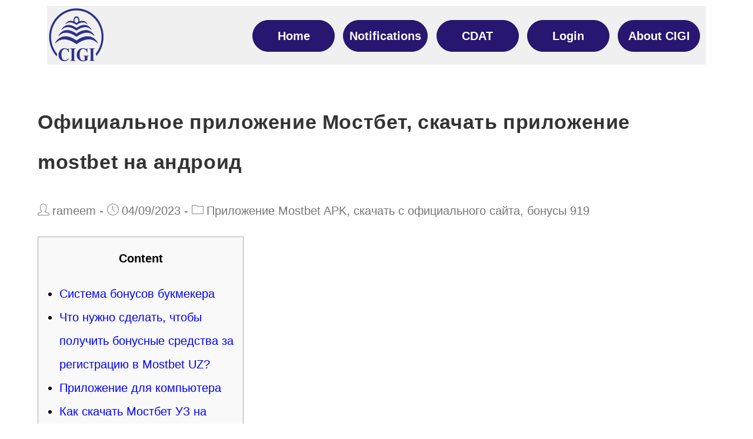

--- FILE ---
content_type: text/html; charset=UTF-8
request_url: https://cigicareer.com/ofitsialnoe-prilozhenie-mostbet-skachat-prilozhenie-mostbet-na-android-506/
body_size: 25462
content:

<!DOCTYPE html>
<html class="html" lang="en-US">
<head>
	<meta charset="UTF-8">
	<link rel="profile" href="https://gmpg.org/xfn/11">

	<title>Официальное приложение Мостбет, скачать приложение mostbet на андроид &#8211; CIGI Career</title>
<meta name='robots' content='max-image-preview:large' />
<meta name="viewport" content="width=device-width, initial-scale=1"><link rel='dns-prefetch' href='//fonts.googleapis.com' />
<link rel="alternate" type="application/rss+xml" title="CIGI Career &raquo; Feed" href="https://cigicareer.com/feed/" />
<link rel="alternate" type="application/rss+xml" title="CIGI Career &raquo; Comments Feed" href="https://cigicareer.com/comments/feed/" />
<script type="text/javascript">
window._wpemojiSettings = {"baseUrl":"https:\/\/s.w.org\/images\/core\/emoji\/14.0.0\/72x72\/","ext":".png","svgUrl":"https:\/\/s.w.org\/images\/core\/emoji\/14.0.0\/svg\/","svgExt":".svg","source":{"concatemoji":"https:\/\/cigicareer.com\/wp-includes\/js\/wp-emoji-release.min.js?ver=6.1.9"}};
/*! This file is auto-generated */
!function(e,a,t){var n,r,o,i=a.createElement("canvas"),p=i.getContext&&i.getContext("2d");function s(e,t){var a=String.fromCharCode,e=(p.clearRect(0,0,i.width,i.height),p.fillText(a.apply(this,e),0,0),i.toDataURL());return p.clearRect(0,0,i.width,i.height),p.fillText(a.apply(this,t),0,0),e===i.toDataURL()}function c(e){var t=a.createElement("script");t.src=e,t.defer=t.type="text/javascript",a.getElementsByTagName("head")[0].appendChild(t)}for(o=Array("flag","emoji"),t.supports={everything:!0,everythingExceptFlag:!0},r=0;r<o.length;r++)t.supports[o[r]]=function(e){if(p&&p.fillText)switch(p.textBaseline="top",p.font="600 32px Arial",e){case"flag":return s([127987,65039,8205,9895,65039],[127987,65039,8203,9895,65039])?!1:!s([55356,56826,55356,56819],[55356,56826,8203,55356,56819])&&!s([55356,57332,56128,56423,56128,56418,56128,56421,56128,56430,56128,56423,56128,56447],[55356,57332,8203,56128,56423,8203,56128,56418,8203,56128,56421,8203,56128,56430,8203,56128,56423,8203,56128,56447]);case"emoji":return!s([129777,127995,8205,129778,127999],[129777,127995,8203,129778,127999])}return!1}(o[r]),t.supports.everything=t.supports.everything&&t.supports[o[r]],"flag"!==o[r]&&(t.supports.everythingExceptFlag=t.supports.everythingExceptFlag&&t.supports[o[r]]);t.supports.everythingExceptFlag=t.supports.everythingExceptFlag&&!t.supports.flag,t.DOMReady=!1,t.readyCallback=function(){t.DOMReady=!0},t.supports.everything||(n=function(){t.readyCallback()},a.addEventListener?(a.addEventListener("DOMContentLoaded",n,!1),e.addEventListener("load",n,!1)):(e.attachEvent("onload",n),a.attachEvent("onreadystatechange",function(){"complete"===a.readyState&&t.readyCallback()})),(e=t.source||{}).concatemoji?c(e.concatemoji):e.wpemoji&&e.twemoji&&(c(e.twemoji),c(e.wpemoji)))}(window,document,window._wpemojiSettings);
</script>
<style type="text/css">
img.wp-smiley,
img.emoji {
	display: inline !important;
	border: none !important;
	box-shadow: none !important;
	height: 1em !important;
	width: 1em !important;
	margin: 0 0.07em !important;
	vertical-align: -0.1em !important;
	background: none !important;
	padding: 0 !important;
}
</style>
	
<link rel='stylesheet' id='wp-block-library-css' href='https://cigicareer.com/wp-includes/css/dist/block-library/style.min.css?ver=6.1.9' type='text/css' media='all' />
<style id='wp-block-library-theme-inline-css' type='text/css'>
.wp-block-audio figcaption{color:#555;font-size:13px;text-align:center}.is-dark-theme .wp-block-audio figcaption{color:hsla(0,0%,100%,.65)}.wp-block-audio{margin:0 0 1em}.wp-block-code{border:1px solid #ccc;border-radius:4px;font-family:Menlo,Consolas,monaco,monospace;padding:.8em 1em}.wp-block-embed figcaption{color:#555;font-size:13px;text-align:center}.is-dark-theme .wp-block-embed figcaption{color:hsla(0,0%,100%,.65)}.wp-block-embed{margin:0 0 1em}.blocks-gallery-caption{color:#555;font-size:13px;text-align:center}.is-dark-theme .blocks-gallery-caption{color:hsla(0,0%,100%,.65)}.wp-block-image figcaption{color:#555;font-size:13px;text-align:center}.is-dark-theme .wp-block-image figcaption{color:hsla(0,0%,100%,.65)}.wp-block-image{margin:0 0 1em}.wp-block-pullquote{border-top:4px solid;border-bottom:4px solid;margin-bottom:1.75em;color:currentColor}.wp-block-pullquote__citation,.wp-block-pullquote cite,.wp-block-pullquote footer{color:currentColor;text-transform:uppercase;font-size:.8125em;font-style:normal}.wp-block-quote{border-left:.25em solid;margin:0 0 1.75em;padding-left:1em}.wp-block-quote cite,.wp-block-quote footer{color:currentColor;font-size:.8125em;position:relative;font-style:normal}.wp-block-quote.has-text-align-right{border-left:none;border-right:.25em solid;padding-left:0;padding-right:1em}.wp-block-quote.has-text-align-center{border:none;padding-left:0}.wp-block-quote.is-large,.wp-block-quote.is-style-large,.wp-block-quote.is-style-plain{border:none}.wp-block-search .wp-block-search__label{font-weight:700}.wp-block-search__button{border:1px solid #ccc;padding:.375em .625em}:where(.wp-block-group.has-background){padding:1.25em 2.375em}.wp-block-separator.has-css-opacity{opacity:.4}.wp-block-separator{border:none;border-bottom:2px solid;margin-left:auto;margin-right:auto}.wp-block-separator.has-alpha-channel-opacity{opacity:1}.wp-block-separator:not(.is-style-wide):not(.is-style-dots){width:100px}.wp-block-separator.has-background:not(.is-style-dots){border-bottom:none;height:1px}.wp-block-separator.has-background:not(.is-style-wide):not(.is-style-dots){height:2px}.wp-block-table{margin:"0 0 1em 0"}.wp-block-table thead{border-bottom:3px solid}.wp-block-table tfoot{border-top:3px solid}.wp-block-table td,.wp-block-table th{word-break:normal}.wp-block-table figcaption{color:#555;font-size:13px;text-align:center}.is-dark-theme .wp-block-table figcaption{color:hsla(0,0%,100%,.65)}.wp-block-video figcaption{color:#555;font-size:13px;text-align:center}.is-dark-theme .wp-block-video figcaption{color:hsla(0,0%,100%,.65)}.wp-block-video{margin:0 0 1em}.wp-block-template-part.has-background{padding:1.25em 2.375em;margin-top:0;margin-bottom:0}
</style>
<link rel='stylesheet' id='classic-theme-styles-css' href='https://cigicareer.com/wp-includes/css/classic-themes.min.css?ver=1' type='text/css' media='all' />
<style id='global-styles-inline-css' type='text/css'>
body{--wp--preset--color--black: #000000;--wp--preset--color--cyan-bluish-gray: #abb8c3;--wp--preset--color--white: #ffffff;--wp--preset--color--pale-pink: #f78da7;--wp--preset--color--vivid-red: #cf2e2e;--wp--preset--color--luminous-vivid-orange: #ff6900;--wp--preset--color--luminous-vivid-amber: #fcb900;--wp--preset--color--light-green-cyan: #7bdcb5;--wp--preset--color--vivid-green-cyan: #00d084;--wp--preset--color--pale-cyan-blue: #8ed1fc;--wp--preset--color--vivid-cyan-blue: #0693e3;--wp--preset--color--vivid-purple: #9b51e0;--wp--preset--gradient--vivid-cyan-blue-to-vivid-purple: linear-gradient(135deg,rgba(6,147,227,1) 0%,rgb(155,81,224) 100%);--wp--preset--gradient--light-green-cyan-to-vivid-green-cyan: linear-gradient(135deg,rgb(122,220,180) 0%,rgb(0,208,130) 100%);--wp--preset--gradient--luminous-vivid-amber-to-luminous-vivid-orange: linear-gradient(135deg,rgba(252,185,0,1) 0%,rgba(255,105,0,1) 100%);--wp--preset--gradient--luminous-vivid-orange-to-vivid-red: linear-gradient(135deg,rgba(255,105,0,1) 0%,rgb(207,46,46) 100%);--wp--preset--gradient--very-light-gray-to-cyan-bluish-gray: linear-gradient(135deg,rgb(238,238,238) 0%,rgb(169,184,195) 100%);--wp--preset--gradient--cool-to-warm-spectrum: linear-gradient(135deg,rgb(74,234,220) 0%,rgb(151,120,209) 20%,rgb(207,42,186) 40%,rgb(238,44,130) 60%,rgb(251,105,98) 80%,rgb(254,248,76) 100%);--wp--preset--gradient--blush-light-purple: linear-gradient(135deg,rgb(255,206,236) 0%,rgb(152,150,240) 100%);--wp--preset--gradient--blush-bordeaux: linear-gradient(135deg,rgb(254,205,165) 0%,rgb(254,45,45) 50%,rgb(107,0,62) 100%);--wp--preset--gradient--luminous-dusk: linear-gradient(135deg,rgb(255,203,112) 0%,rgb(199,81,192) 50%,rgb(65,88,208) 100%);--wp--preset--gradient--pale-ocean: linear-gradient(135deg,rgb(255,245,203) 0%,rgb(182,227,212) 50%,rgb(51,167,181) 100%);--wp--preset--gradient--electric-grass: linear-gradient(135deg,rgb(202,248,128) 0%,rgb(113,206,126) 100%);--wp--preset--gradient--midnight: linear-gradient(135deg,rgb(2,3,129) 0%,rgb(40,116,252) 100%);--wp--preset--duotone--dark-grayscale: url('#wp-duotone-dark-grayscale');--wp--preset--duotone--grayscale: url('#wp-duotone-grayscale');--wp--preset--duotone--purple-yellow: url('#wp-duotone-purple-yellow');--wp--preset--duotone--blue-red: url('#wp-duotone-blue-red');--wp--preset--duotone--midnight: url('#wp-duotone-midnight');--wp--preset--duotone--magenta-yellow: url('#wp-duotone-magenta-yellow');--wp--preset--duotone--purple-green: url('#wp-duotone-purple-green');--wp--preset--duotone--blue-orange: url('#wp-duotone-blue-orange');--wp--preset--font-size--small: 13px;--wp--preset--font-size--medium: 20px;--wp--preset--font-size--large: 36px;--wp--preset--font-size--x-large: 42px;--wp--preset--spacing--20: 0.44rem;--wp--preset--spacing--30: 0.67rem;--wp--preset--spacing--40: 1rem;--wp--preset--spacing--50: 1.5rem;--wp--preset--spacing--60: 2.25rem;--wp--preset--spacing--70: 3.38rem;--wp--preset--spacing--80: 5.06rem;}:where(.is-layout-flex){gap: 0.5em;}body .is-layout-flow > .alignleft{float: left;margin-inline-start: 0;margin-inline-end: 2em;}body .is-layout-flow > .alignright{float: right;margin-inline-start: 2em;margin-inline-end: 0;}body .is-layout-flow > .aligncenter{margin-left: auto !important;margin-right: auto !important;}body .is-layout-constrained > .alignleft{float: left;margin-inline-start: 0;margin-inline-end: 2em;}body .is-layout-constrained > .alignright{float: right;margin-inline-start: 2em;margin-inline-end: 0;}body .is-layout-constrained > .aligncenter{margin-left: auto !important;margin-right: auto !important;}body .is-layout-constrained > :where(:not(.alignleft):not(.alignright):not(.alignfull)){max-width: var(--wp--style--global--content-size);margin-left: auto !important;margin-right: auto !important;}body .is-layout-constrained > .alignwide{max-width: var(--wp--style--global--wide-size);}body .is-layout-flex{display: flex;}body .is-layout-flex{flex-wrap: wrap;align-items: center;}body .is-layout-flex > *{margin: 0;}:where(.wp-block-columns.is-layout-flex){gap: 2em;}.has-black-color{color: var(--wp--preset--color--black) !important;}.has-cyan-bluish-gray-color{color: var(--wp--preset--color--cyan-bluish-gray) !important;}.has-white-color{color: var(--wp--preset--color--white) !important;}.has-pale-pink-color{color: var(--wp--preset--color--pale-pink) !important;}.has-vivid-red-color{color: var(--wp--preset--color--vivid-red) !important;}.has-luminous-vivid-orange-color{color: var(--wp--preset--color--luminous-vivid-orange) !important;}.has-luminous-vivid-amber-color{color: var(--wp--preset--color--luminous-vivid-amber) !important;}.has-light-green-cyan-color{color: var(--wp--preset--color--light-green-cyan) !important;}.has-vivid-green-cyan-color{color: var(--wp--preset--color--vivid-green-cyan) !important;}.has-pale-cyan-blue-color{color: var(--wp--preset--color--pale-cyan-blue) !important;}.has-vivid-cyan-blue-color{color: var(--wp--preset--color--vivid-cyan-blue) !important;}.has-vivid-purple-color{color: var(--wp--preset--color--vivid-purple) !important;}.has-black-background-color{background-color: var(--wp--preset--color--black) !important;}.has-cyan-bluish-gray-background-color{background-color: var(--wp--preset--color--cyan-bluish-gray) !important;}.has-white-background-color{background-color: var(--wp--preset--color--white) !important;}.has-pale-pink-background-color{background-color: var(--wp--preset--color--pale-pink) !important;}.has-vivid-red-background-color{background-color: var(--wp--preset--color--vivid-red) !important;}.has-luminous-vivid-orange-background-color{background-color: var(--wp--preset--color--luminous-vivid-orange) !important;}.has-luminous-vivid-amber-background-color{background-color: var(--wp--preset--color--luminous-vivid-amber) !important;}.has-light-green-cyan-background-color{background-color: var(--wp--preset--color--light-green-cyan) !important;}.has-vivid-green-cyan-background-color{background-color: var(--wp--preset--color--vivid-green-cyan) !important;}.has-pale-cyan-blue-background-color{background-color: var(--wp--preset--color--pale-cyan-blue) !important;}.has-vivid-cyan-blue-background-color{background-color: var(--wp--preset--color--vivid-cyan-blue) !important;}.has-vivid-purple-background-color{background-color: var(--wp--preset--color--vivid-purple) !important;}.has-black-border-color{border-color: var(--wp--preset--color--black) !important;}.has-cyan-bluish-gray-border-color{border-color: var(--wp--preset--color--cyan-bluish-gray) !important;}.has-white-border-color{border-color: var(--wp--preset--color--white) !important;}.has-pale-pink-border-color{border-color: var(--wp--preset--color--pale-pink) !important;}.has-vivid-red-border-color{border-color: var(--wp--preset--color--vivid-red) !important;}.has-luminous-vivid-orange-border-color{border-color: var(--wp--preset--color--luminous-vivid-orange) !important;}.has-luminous-vivid-amber-border-color{border-color: var(--wp--preset--color--luminous-vivid-amber) !important;}.has-light-green-cyan-border-color{border-color: var(--wp--preset--color--light-green-cyan) !important;}.has-vivid-green-cyan-border-color{border-color: var(--wp--preset--color--vivid-green-cyan) !important;}.has-pale-cyan-blue-border-color{border-color: var(--wp--preset--color--pale-cyan-blue) !important;}.has-vivid-cyan-blue-border-color{border-color: var(--wp--preset--color--vivid-cyan-blue) !important;}.has-vivid-purple-border-color{border-color: var(--wp--preset--color--vivid-purple) !important;}.has-vivid-cyan-blue-to-vivid-purple-gradient-background{background: var(--wp--preset--gradient--vivid-cyan-blue-to-vivid-purple) !important;}.has-light-green-cyan-to-vivid-green-cyan-gradient-background{background: var(--wp--preset--gradient--light-green-cyan-to-vivid-green-cyan) !important;}.has-luminous-vivid-amber-to-luminous-vivid-orange-gradient-background{background: var(--wp--preset--gradient--luminous-vivid-amber-to-luminous-vivid-orange) !important;}.has-luminous-vivid-orange-to-vivid-red-gradient-background{background: var(--wp--preset--gradient--luminous-vivid-orange-to-vivid-red) !important;}.has-very-light-gray-to-cyan-bluish-gray-gradient-background{background: var(--wp--preset--gradient--very-light-gray-to-cyan-bluish-gray) !important;}.has-cool-to-warm-spectrum-gradient-background{background: var(--wp--preset--gradient--cool-to-warm-spectrum) !important;}.has-blush-light-purple-gradient-background{background: var(--wp--preset--gradient--blush-light-purple) !important;}.has-blush-bordeaux-gradient-background{background: var(--wp--preset--gradient--blush-bordeaux) !important;}.has-luminous-dusk-gradient-background{background: var(--wp--preset--gradient--luminous-dusk) !important;}.has-pale-ocean-gradient-background{background: var(--wp--preset--gradient--pale-ocean) !important;}.has-electric-grass-gradient-background{background: var(--wp--preset--gradient--electric-grass) !important;}.has-midnight-gradient-background{background: var(--wp--preset--gradient--midnight) !important;}.has-small-font-size{font-size: var(--wp--preset--font-size--small) !important;}.has-medium-font-size{font-size: var(--wp--preset--font-size--medium) !important;}.has-large-font-size{font-size: var(--wp--preset--font-size--large) !important;}.has-x-large-font-size{font-size: var(--wp--preset--font-size--x-large) !important;}
.wp-block-navigation a:where(:not(.wp-element-button)){color: inherit;}
:where(.wp-block-columns.is-layout-flex){gap: 2em;}
.wp-block-pullquote{font-size: 1.5em;line-height: 1.6;}
</style>
<link rel='stylesheet' id='htbbootstrap-css' href='https://cigicareer.com/wp-content/plugins/ht-mega-for-elementor/assets/css/htbbootstrap.css?ver=1.4.5' type='text/css' media='all' />
<link rel='stylesheet' id='htmega-widgets-css' href='https://cigicareer.com/wp-content/plugins/ht-mega-for-elementor/assets/css/htmega-widgets.css?ver=1.4.5' type='text/css' media='all' />
<link rel='stylesheet' id='font-awesome-css' href='https://cigicareer.com/wp-content/themes/oceanwp/assets/fonts/fontawesome/css/all.min.css?ver=5.11.2' type='text/css' media='all' />
<link rel='stylesheet' id='htmega-animation-css' href='https://cigicareer.com/wp-content/plugins/ht-mega-for-elementor/assets/css/animation.css?ver=1.4.5' type='text/css' media='all' />
<link rel='stylesheet' id='htmega-keyframes-css' href='https://cigicareer.com/wp-content/plugins/ht-mega-for-elementor/assets/css/htmega-keyframes.css?ver=1.4.5' type='text/css' media='all' />
<link rel='stylesheet' id='simple-line-icons-css' href='https://cigicareer.com/wp-content/themes/oceanwp/assets/css/third/simple-line-icons.min.css?ver=2.4.0' type='text/css' media='all' />
<link rel='stylesheet' id='magnific-popup-css' href='https://cigicareer.com/wp-content/plugins/ht-mega-for-elementor/assets/css/magnific-popup.css?ver=1.4.5' type='text/css' media='all' />
<link rel='stylesheet' id='slick-css' href='https://cigicareer.com/wp-content/plugins/ht-mega-for-elementor/assets/css/slick.min.css?ver=1.4.5' type='text/css' media='all' />
<link rel='stylesheet' id='oceanwp-style-css' href='https://cigicareer.com/wp-content/themes/oceanwp/assets/css/style.min.css?ver=1.8.5' type='text/css' media='all' />
<link rel='stylesheet' id='elementor-frontend-css' href='https://cigicareer.com/wp-content/plugins/elementor/assets/css/frontend.min.css?ver=2.9.13' type='text/css' media='all' />
<link rel='stylesheet' id='elementor-post-2853-css' href='https://cigicareer.com/wp-content/uploads/elementor/css/post-2853.css?ver=1673211514' type='text/css' media='all' />
<link rel='stylesheet' id='oceanwp-google-font-roboto-condensed-css' href='//fonts.googleapis.com/css?family=Roboto+Condensed%3A100%2C200%2C300%2C400%2C500%2C600%2C700%2C800%2C900%2C100i%2C200i%2C300i%2C400i%2C500i%2C600i%2C700i%2C800i%2C900i&#038;subset=latin&#038;ver=6.1.9' type='text/css' media='all' />
<link rel='stylesheet' id='oe-widgets-style-css' href='https://cigicareer.com/wp-content/plugins/ocean-extra/assets/css/widgets.css?ver=6.1.9' type='text/css' media='all' />
<script type='text/javascript' src='https://cigicareer.com/wp-includes/js/jquery/jquery.min.js?ver=3.6.1' id='jquery-core-js'></script>
<script type='text/javascript' src='https://cigicareer.com/wp-includes/js/jquery/jquery-migrate.min.js?ver=3.3.2' id='jquery-migrate-js'></script>
<link rel="https://api.w.org/" href="https://cigicareer.com/wp-json/" /><link rel="alternate" type="application/json" href="https://cigicareer.com/wp-json/wp/v2/posts/7549" /><link rel="EditURI" type="application/rsd+xml" title="RSD" href="https://cigicareer.com/xmlrpc.php?rsd" />
<link rel="wlwmanifest" type="application/wlwmanifest+xml" href="https://cigicareer.com/wp-includes/wlwmanifest.xml" />
<meta name="generator" content="WordPress 6.1.9" />
<link rel="canonical" href="https://cigicareer.com/ofitsialnoe-prilozhenie-mostbet-skachat-prilozhenie-mostbet-na-android-506/" />
<link rel='shortlink' href='https://cigicareer.com/?p=7549' />
<link rel="alternate" type="application/json+oembed" href="https://cigicareer.com/wp-json/oembed/1.0/embed?url=https%3A%2F%2Fcigicareer.com%2Fofitsialnoe-prilozhenie-mostbet-skachat-prilozhenie-mostbet-na-android-506%2F" />
<link rel="alternate" type="text/xml+oembed" href="https://cigicareer.com/wp-json/oembed/1.0/embed?url=https%3A%2F%2Fcigicareer.com%2Fofitsialnoe-prilozhenie-mostbet-skachat-prilozhenie-mostbet-na-android-506%2F&#038;format=xml" />
<!-- Analytics by WP-Statistics v13.0.8 - https://wp-statistics.com/ -->
<style type="text/css">.recentcomments a{display:inline !important;padding:0 !important;margin:0 !important;}</style><link rel="icon" href="https://cigicareer.com/wp-content/uploads/2020/07/cropped-CIGI-Logo-32x32.png" sizes="32x32" />
<link rel="icon" href="https://cigicareer.com/wp-content/uploads/2020/07/cropped-CIGI-Logo-192x192.png" sizes="192x192" />
<link rel="apple-touch-icon" href="https://cigicareer.com/wp-content/uploads/2020/07/cropped-CIGI-Logo-180x180.png" />
<meta name="msapplication-TileImage" content="https://cigicareer.com/wp-content/uploads/2020/07/cropped-CIGI-Logo-270x270.png" />
<!-- OceanWP CSS -->
<style type="text/css">
/* General CSS */input[type="button"]:hover,input[type="reset"]:hover,input[type="submit"]:hover,button[type="submit"]:hover,input[type="button"]:focus,input[type="reset"]:focus,input[type="submit"]:focus,button[type="submit"]:focus,.button:hover,#site-navigation-wrap .dropdown-menu >li.btn >a:hover >span,.post-quote-author,.omw-modal .omw-close-modal:hover,body div.wpforms-container-full .wpforms-form input[type=submit]:hover,body div.wpforms-container-full .wpforms-form button[type=submit]:hover,body div.wpforms-container-full .wpforms-form .wpforms-page-button:hover{background-color:#005670}table th,table td,hr,.content-area,body.content-left-sidebar #content-wrap .content-area,.content-left-sidebar .content-area,#top-bar-wrap,#site-header,#site-header.top-header #search-toggle,.dropdown-menu ul li,.centered-minimal-page-header,.blog-entry.post,.blog-entry.grid-entry .blog-entry-inner,.blog-entry.thumbnail-entry .blog-entry-bottom,.single-post .entry-title,.single .entry-share-wrap .entry-share,.single .entry-share,.single .entry-share ul li a,.single nav.post-navigation,.single nav.post-navigation .nav-links .nav-previous,#author-bio,#author-bio .author-bio-avatar,#author-bio .author-bio-social li a,#related-posts,#comments,.comment-body,#respond #cancel-comment-reply-link,#blog-entries .type-page,.page-numbers a,.page-numbers span:not(.elementor-screen-only),.page-links span,body #wp-calendar caption,body #wp-calendar th,body #wp-calendar tbody,body .contact-info-widget.default i,body .contact-info-widget.big-icons i,body .posts-thumbnails-widget li,body .tagcloud a{border-color:#ffffff}@media only screen and (min-width:960px){.content-area,.content-left-sidebar .content-area{width:100%}}.page-header .page-header-title,.page-header.background-image-page-header .page-header-title{color:#ffffff}.page-numbers a,.page-numbers span:not(.elementor-screen-only),.page-links span{border-width:2px}/* Top Bar CSS */#top-bar{padding:0}#top-bar-wrap,.oceanwp-top-bar-sticky{background-color:#281670}#top-bar-wrap{border-color:#1e73be}#top-bar-wrap,#top-bar-content strong{color:#ffffff}#top-bar-content a,#top-bar-social-alt a{color:#ffffff}/* Header CSS */#site-navigation-wrap .dropdown-menu >li >a,.oceanwp-mobile-menu-icon a,.after-header-content-inner >a{line-height:82px}#site-header.has-header-media .overlay-header-media{background-color:rgba(0,0,0,0.5)}#site-logo #site-logo-inner a img,#site-header.center-header #site-navigation-wrap .middle-site-logo a img{max-width:75px}#site-header #site-logo #site-logo-inner a img,#site-header.center-header #site-navigation-wrap .middle-site-logo a img{max-height:100px}#site-navigation-wrap .dropdown-menu >li >a,.oceanwp-mobile-menu-icon a,#searchform-header-replace-close{color:#153c50}#site-navigation-wrap .dropdown-menu >li >a:hover,.oceanwp-mobile-menu-icon a:hover,#searchform-header-replace-close:hover{color:#15c9a8}#site-navigation-wrap .dropdown-menu >.current-menu-item >a,#site-navigation-wrap .dropdown-menu >.current-menu-ancestor >a,#site-navigation-wrap .dropdown-menu >.current-menu-item >a:hover,#site-navigation-wrap .dropdown-menu >.current-menu-ancestor >a:hover{color:#15c9a8}#site-navigation-wrap .dropdown-menu >li >a:hover,#site-navigation-wrap .dropdown-menu >li.sfHover >a{background-color:#e0e0e0}#site-navigation-wrap .dropdown-menu >.current-menu-item >a,#site-navigation-wrap .dropdown-menu >.current-menu-ancestor >a,#site-navigation-wrap .dropdown-menu >.current-menu-item >a:hover,#site-navigation-wrap .dropdown-menu >.current-menu-ancestor >a:hover{background-color:#e0e0e0}.dropdown-menu .sub-menu{min-width:240px}.dropdown-menu .sub-menu,#searchform-dropdown,.current-shop-items-dropdown{background-color:#f5f5f5}.dropdown-menu .sub-menu,#searchform-dropdown,.current-shop-items-dropdown{border-color:#153c50}.dropdown-menu ul li.menu-item,.navigation >ul >li >ul.megamenu.sub-menu >li,.navigation .megamenu li ul.sub-menu{border-color:#c0c0c0}.dropdown-menu ul li a.menu-link{color:#281670}.dropdown-menu ul li a.menu-link:hover{color:#281670}.dropdown-menu ul li a.menu-link:hover{background-color:#f5f5f5}.dropdown-menu ul >.current-menu-item >a.menu-link{color:#281670}.dropdown-menu ul >.current-menu-item >a.menu-link{background-color:#e0e0e0}/* Footer Bottom CSS */#footer-bottom{padding:15px}#footer-bottom{background-color:#281670}#footer-bottom,#footer-bottom p{color:#ffffff}/* Typography CSS */body{font-family:Arial,Helvetica,sans-serif;font-size:16px;color:#000000;line-height:2;letter-spacing:.2px}h1,h2,h3,h4,h5,h6,.theme-heading,.widget-title,.oceanwp-widget-recent-posts-title,.comment-reply-title,.entry-title,.sidebar-box .widget-title{font-family:Arial,Helvetica,sans-serif;line-height:2;letter-spacing:1px}h1{font-size:24px}h2{letter-spacing:1px}#site-logo a.site-logo-text{font-family:Arial,Helvetica,sans-serif}#top-bar-content,#top-bar-social-alt{font-family:Arial,Helvetica,sans-serif;font-weight:100;line-height:2.4}#site-navigation-wrap .dropdown-menu >li >a,#site-header.full_screen-header .fs-dropdown-menu >li >a,#site-header.top-header #site-navigation-wrap .dropdown-menu >li >a,#site-header.center-header #site-navigation-wrap .dropdown-menu >li >a,#site-header.medium-header #site-navigation-wrap .dropdown-menu >li >a,.oceanwp-mobile-menu-icon a{font-family:Arial,Helvetica,sans-serif;font-weight:700;font-style:normal;font-size:18px;letter-spacing:1px;text-transform:capitalize}.dropdown-menu ul li a.menu-link,#site-header.full_screen-header .fs-dropdown-menu ul.sub-menu li a{font-family:Roboto Condensed;font-weight:600;font-size:14px;letter-spacing:1px;text-transform:capitalize}.sidr-class-dropdown-menu li a,a.sidr-class-toggle-sidr-close,#mobile-dropdown ul li a,body #mobile-fullscreen ul li a{text-transform:capitalize}#footer-bottom #copyright{font-family:Arial,Helvetica,sans-serif;font-size:10px}
</style></head>

<body data-rsssl=1 class="post-template-default single single-post postid-7549 single-format-standard wp-custom-logo wp-embed-responsive oceanwp-theme fullscreen-mobile default-breakpoint has-sidebar content-right-sidebar post-in-category-prilozhenie-mostbet-apk-skachat-s-ofitsialnogo-saita-bonusy-919 page-header-disabled has-breadcrumbs has-fixed-footer pagination-left elementor-default"  itemscope="itemscope" itemtype="https://schema.org/Article">

	<svg xmlns="http://www.w3.org/2000/svg" viewBox="0 0 0 0" width="0" height="0" focusable="false" role="none" style="visibility: hidden; position: absolute; left: -9999px; overflow: hidden;" ><defs><filter id="wp-duotone-dark-grayscale"><feColorMatrix color-interpolation-filters="sRGB" type="matrix" values=" .299 .587 .114 0 0 .299 .587 .114 0 0 .299 .587 .114 0 0 .299 .587 .114 0 0 " /><feComponentTransfer color-interpolation-filters="sRGB" ><feFuncR type="table" tableValues="0 0.49803921568627" /><feFuncG type="table" tableValues="0 0.49803921568627" /><feFuncB type="table" tableValues="0 0.49803921568627" /><feFuncA type="table" tableValues="1 1" /></feComponentTransfer><feComposite in2="SourceGraphic" operator="in" /></filter></defs></svg><svg xmlns="http://www.w3.org/2000/svg" viewBox="0 0 0 0" width="0" height="0" focusable="false" role="none" style="visibility: hidden; position: absolute; left: -9999px; overflow: hidden;" ><defs><filter id="wp-duotone-grayscale"><feColorMatrix color-interpolation-filters="sRGB" type="matrix" values=" .299 .587 .114 0 0 .299 .587 .114 0 0 .299 .587 .114 0 0 .299 .587 .114 0 0 " /><feComponentTransfer color-interpolation-filters="sRGB" ><feFuncR type="table" tableValues="0 1" /><feFuncG type="table" tableValues="0 1" /><feFuncB type="table" tableValues="0 1" /><feFuncA type="table" tableValues="1 1" /></feComponentTransfer><feComposite in2="SourceGraphic" operator="in" /></filter></defs></svg><svg xmlns="http://www.w3.org/2000/svg" viewBox="0 0 0 0" width="0" height="0" focusable="false" role="none" style="visibility: hidden; position: absolute; left: -9999px; overflow: hidden;" ><defs><filter id="wp-duotone-purple-yellow"><feColorMatrix color-interpolation-filters="sRGB" type="matrix" values=" .299 .587 .114 0 0 .299 .587 .114 0 0 .299 .587 .114 0 0 .299 .587 .114 0 0 " /><feComponentTransfer color-interpolation-filters="sRGB" ><feFuncR type="table" tableValues="0.54901960784314 0.98823529411765" /><feFuncG type="table" tableValues="0 1" /><feFuncB type="table" tableValues="0.71764705882353 0.25490196078431" /><feFuncA type="table" tableValues="1 1" /></feComponentTransfer><feComposite in2="SourceGraphic" operator="in" /></filter></defs></svg><svg xmlns="http://www.w3.org/2000/svg" viewBox="0 0 0 0" width="0" height="0" focusable="false" role="none" style="visibility: hidden; position: absolute; left: -9999px; overflow: hidden;" ><defs><filter id="wp-duotone-blue-red"><feColorMatrix color-interpolation-filters="sRGB" type="matrix" values=" .299 .587 .114 0 0 .299 .587 .114 0 0 .299 .587 .114 0 0 .299 .587 .114 0 0 " /><feComponentTransfer color-interpolation-filters="sRGB" ><feFuncR type="table" tableValues="0 1" /><feFuncG type="table" tableValues="0 0.27843137254902" /><feFuncB type="table" tableValues="0.5921568627451 0.27843137254902" /><feFuncA type="table" tableValues="1 1" /></feComponentTransfer><feComposite in2="SourceGraphic" operator="in" /></filter></defs></svg><svg xmlns="http://www.w3.org/2000/svg" viewBox="0 0 0 0" width="0" height="0" focusable="false" role="none" style="visibility: hidden; position: absolute; left: -9999px; overflow: hidden;" ><defs><filter id="wp-duotone-midnight"><feColorMatrix color-interpolation-filters="sRGB" type="matrix" values=" .299 .587 .114 0 0 .299 .587 .114 0 0 .299 .587 .114 0 0 .299 .587 .114 0 0 " /><feComponentTransfer color-interpolation-filters="sRGB" ><feFuncR type="table" tableValues="0 0" /><feFuncG type="table" tableValues="0 0.64705882352941" /><feFuncB type="table" tableValues="0 1" /><feFuncA type="table" tableValues="1 1" /></feComponentTransfer><feComposite in2="SourceGraphic" operator="in" /></filter></defs></svg><svg xmlns="http://www.w3.org/2000/svg" viewBox="0 0 0 0" width="0" height="0" focusable="false" role="none" style="visibility: hidden; position: absolute; left: -9999px; overflow: hidden;" ><defs><filter id="wp-duotone-magenta-yellow"><feColorMatrix color-interpolation-filters="sRGB" type="matrix" values=" .299 .587 .114 0 0 .299 .587 .114 0 0 .299 .587 .114 0 0 .299 .587 .114 0 0 " /><feComponentTransfer color-interpolation-filters="sRGB" ><feFuncR type="table" tableValues="0.78039215686275 1" /><feFuncG type="table" tableValues="0 0.94901960784314" /><feFuncB type="table" tableValues="0.35294117647059 0.47058823529412" /><feFuncA type="table" tableValues="1 1" /></feComponentTransfer><feComposite in2="SourceGraphic" operator="in" /></filter></defs></svg><svg xmlns="http://www.w3.org/2000/svg" viewBox="0 0 0 0" width="0" height="0" focusable="false" role="none" style="visibility: hidden; position: absolute; left: -9999px; overflow: hidden;" ><defs><filter id="wp-duotone-purple-green"><feColorMatrix color-interpolation-filters="sRGB" type="matrix" values=" .299 .587 .114 0 0 .299 .587 .114 0 0 .299 .587 .114 0 0 .299 .587 .114 0 0 " /><feComponentTransfer color-interpolation-filters="sRGB" ><feFuncR type="table" tableValues="0.65098039215686 0.40392156862745" /><feFuncG type="table" tableValues="0 1" /><feFuncB type="table" tableValues="0.44705882352941 0.4" /><feFuncA type="table" tableValues="1 1" /></feComponentTransfer><feComposite in2="SourceGraphic" operator="in" /></filter></defs></svg><svg xmlns="http://www.w3.org/2000/svg" viewBox="0 0 0 0" width="0" height="0" focusable="false" role="none" style="visibility: hidden; position: absolute; left: -9999px; overflow: hidden;" ><defs><filter id="wp-duotone-blue-orange"><feColorMatrix color-interpolation-filters="sRGB" type="matrix" values=" .299 .587 .114 0 0 .299 .587 .114 0 0 .299 .587 .114 0 0 .299 .587 .114 0 0 " /><feComponentTransfer color-interpolation-filters="sRGB" ><feFuncR type="table" tableValues="0.098039215686275 1" /><feFuncG type="table" tableValues="0 0.66274509803922" /><feFuncB type="table" tableValues="0.84705882352941 0.41960784313725" /><feFuncA type="table" tableValues="1 1" /></feComponentTransfer><feComposite in2="SourceGraphic" operator="in" /></filter></defs></svg>
	
	<div id="outer-wrap" class="site clr">

		<a class="skip-link screen-reader-text" href="#main">Skip to content</a>

		
		<div id="wrap" class="clr">

			
			
<header id="site-header" class="custom-header clr" data-height="82" itemscope="itemscope" itemtype="https://schema.org/WPHeader" role="banner">

	
		

<div id="site-header-inner" class="clr container">

			<div data-elementor-type="wp-post" data-elementor-id="2853" class="elementor elementor-2853" data-elementor-settings="[]">
			<div class="elementor-inner">
				<div class="elementor-section-wrap">
							<section class="elementor-element elementor-element-df02da7 elementor-section-boxed elementor-section-height-default elementor-section-height-default elementor-section elementor-top-section" data-id="df02da7" data-element_type="section">
						<div class="elementor-container elementor-column-gap-default">
				<div class="elementor-row">
				<div class="elementor-element elementor-element-ddaf457 elementor-column elementor-col-100 elementor-top-column" data-id="ddaf457" data-element_type="column">
			<div class="elementor-column-wrap  elementor-element-populated">
					<div class="elementor-widget-wrap">
				<div class="elementor-element elementor-element-f79731e elementor-widget elementor-widget-html" data-id="f79731e" data-element_type="widget" data-widget_type="html.default">
				<div class="elementor-widget-container">
			<!-- headerx1.html 20201204 called from WordPress Theme Panel/My Library/Header Career

<!DOCTYPE html>
<html>
<head>

</head>

<body data-rsssl=1>

-->

<link rel="stylesheet" type="text/css" href="/cdatonline/cdatstyles.css">
<script type="text/javascript" src="/cdatonline/azecommon.js"></script>  
<script type="text/javascript" src="/cdatonline/login1.js"></script>  
<script type="text/javascript" src="/cdatonline/headerx1.js"></script>  


<div id="container-head">
    <div class="row">
		<div id="logo" class="col1">
            <img src="../cdatx/images/cigi-logo.png" alt="CIGI" style="width:100px;height:100px;" onload="ContainerLoaded()">
        </div>
		<div id="main-menu-2" class="menu-bar hide">
            <button id="menu-menu" class="mainmenu-btn" value="Menu" onclick="MenuClicked(this)" onmouseover="MenuMouseOver(this)" onmouseout="MenuMouseOut(this)">Menu</button>
		</div>
        <div id="main-menu-1" class="menu-bar hide">
            <button id="menu-home" class="mainmenu-btn" value="Home" onclick="MenuClicked(this)" onmouseover="MenuMouseOver(this)" onmouseout="MenuMouseOut(this)">Home</button>
            <button id="menu-notify" class="mainmenu-btn" value="Notifications" onclick="MenuClicked(this)" onmouseover="MenuMouseOver(this)" onmouseout="MenuMouseOut(this)">Notifications</button>
            <button id="menu-cdat" class="mainmenu-btn" value="CDAT" onclick="MenuClicked(this)" onmouseover="MenuMouseOver(this)" onmouseout="MenuMouseOut(this)">CDAT</button>
            <button id="menu-login" class="mainmenu-btn" value="Login" onclick="MenuClicked(this)" onmouseover="MenuMouseOver(this)" onmouseout="MenuMouseOut(this)">Login</button>
            <button id="menu-about" class="mainmenu-btn" value="About" onclick="MenuClicked(this)" onmouseover="MenuMouseOver(this)" onmouseout="MenuMouseOut(this)">About CIGI</button>
		</div>
	</div>
    <div class="row hide" id="main-menu-v">
        <div class="menu-bar">
            <button id="menu-home-v" class="vmenu-btn" value="Home" onclick="MenuClicked(this)" onmouseover="MenuMouseOver(this)" onmouseout="MenuMouseOut(this)">Home</button>
            <button id="menu-notify-v" class="vmenu-btn" value="Notifications" onclick="MenuClicked(this)" onmouseover="MenuMouseOver(this)" onmouseout="MenuMouseOut(this)">Notifications</button>
            <button id="menu-cdat-v" class="vmenu-btn" value="CDAT" onclick="MenuClicked(this)" onmouseover="MenuMouseOver(this)" onmouseout="MenuMouseOut(this)">CDAT</button>
            <button id="menu-login-v" class="vmenu-btn" value="Login" onclick="MenuClicked(this)" onmouseover="MenuMouseOver(this)" onmouseout="MenuMouseOut(this)">Login</button>
            <button id="menu-about-v" class="vmenu-btn" value="About" onclick="MenuClicked(this)" onmouseover="MenuMouseOver(this)" onmouseout="MenuMouseOut(this)">About CIGI</button>
        </div>
    </div>
</div>  

<div id="container-login" class="hide">
    
    <div id="container-Xlogin">
        <div class="row header-login">
    		<div class="col1">
                <img src="../cdatx/images/cigi-logo.png" alt="CIGI" style="width:100px;height:100px;">
            </div>
            <div class="col2 title-login">Sign in</div>	
        </div>	
    	<div class="f-text" id="f-uid">
    		<p class="lbl req">User ID</p>
    		<input type="text" class="w300" maxlength="30" name="uid" id="uid">
    	</div>	
    
    	<div class="f-text">
    		<p class="lbl req">Password</p>
            <input type="password" class="w300" maxlength="20" name="pwd" id="pwd">
    	</div>	
    
        <div class="f-text">
    		<button id="bn-register" class="login-btn" onclick="ValidateLogin()" >Login</button>
            <span class="link" onclick="ForgotPassword();">Forgot Password</span>		
        </div>	
    </div> <!-- container-Xlogin -->

    <div id="container-forgot-pwd" class="hide">
        <div class="row header-login">
    		<div class="col1">
                <img src="../cdatx/images/cigi-logo.png" alt="CIGI" style="width:100px;height:100px;">
            </div>
            <div class="col2 title-login" >Reset Password</div>	
        </div>	

    	<div class="f-text">
    		<p class="lbl req">Email</p>
    		<input type="text" class="w300" id="email-m" maxlength="30">
    		<p class="note" id="x-email-m"></p>
    	</div>	
    
    	<div class="f-text">
    		<p class="lbl req">Date of Birth</p>
    		<input type="text" class="w200" id="dob-m" maxlength="10">
    		<p class="note" id="x-dob-m">(as 25-01-2005)</p>
    	</div>	
    
        <div class="f-text">
    		<button id="bn-reset-pwd" class="login-btn" onclick="ResetPassword()" >Reset</button>
        </div>	
    </div> <!--container-forgot-pwd -->

    <p id="login-msg"></p>
</div> <!-- container-login -->


<p id="aze-msg"></p>
<p id="aze-msg-2"></p>


<!--
</body>
</html>
-->
		</div>
				</div>
						</div>
			</div>
		</div>
						</div>
			</div>
		</section>
						</div>
			</div>
		</div>
		
</div>


		
		
</header><!-- #site-header -->


			
			<main id="main" class="site-main clr"  role="main">

				
	
	<div id="content-wrap" class="container clr">

		
		<div id="primary" class="content-area clr">

			
			<div id="content" class="site-content clr">

				
				
<article id="post-7549">

	

<header class="entry-header clr">
	<h2 class="single-post-title entry-title" itemprop="headline">Официальное приложение Мостбет, скачать приложение mostbet на андроид</h2><!-- .single-post-title -->
</header><!-- .entry-header -->



<ul class="meta clr">

	
					<li class="meta-author" itemprop="name"><span class="screen-reader-text">Post author:</span><i class="icon-user" aria-hidden="true"></i><a href="https://cigicareer.com/author/rameem/" title="Posts by rameem" rel="author"  itemprop="author" itemscope="itemscope" itemtype="https://schema.org/Person">rameem</a></li>
		
		
		
		
		
		
	
		
					<li class="meta-date" itemprop="datePublished"><span class="screen-reader-text">Post published:</span><i class="icon-clock" aria-hidden="true"></i>04/09/2023</li>
		
		
		
		
		
	
		
		
		
					<li class="meta-cat"><span class="screen-reader-text">Post category:</span><i class="icon-folder" aria-hidden="true"></i><a href="https://cigicareer.com/category/prilozhenie-mostbet-apk-skachat-s-ofitsialnogo-saita-bonusy-919/" rel="category tag">Приложение Mostbet APK, скачать с официального сайта, бонусы 919</a></li>
		
		
		
	
		
		
		
		
		
		
	
</ul>



<div class="entry-content clr" itemprop="text">
	<div id="toc" style="background: #f9f9f9;border: 1px solid #aaa;display: table;margin-bottom: 1em;padding: 1em;width: 350px;">
<p class="toctitle" style="font-weight: 700;text-align: center;">Content</p>
<ul class="toc_list">
<li><a href="#toc-0">Система бонусов букмекера</a></li>
<li><a href="#toc-1">Что нужно сделать, чтобы получить бонусные средства за регистрацию в Mostbet UZ?</a></li>
<li><a href="#toc-2">Приложение для компьютера</a></li>
<li><a href="#toc-3">Как скачать Мостбет УЗ на Андроид в формате apk</a></li>
<li><a href="#toc-4">Установить приложение на iOS</a></li>
<li><a href="#toc-5">Мобильный Mostbet</a></li>
<li><a href="#toc-6">Мостбет мобильная версия и приложение</a></li>
<li><a href="#toc-7">Зачем делать ставки в букмекерской конторе Mostbet?</a></li>
<li><a href="#toc-8">Как внести депозит</a></li>
<li><a href="#toc-9">Как отыгрываются бонусы в букмекерской конторе Мостбет?</a></li>
<li><a href="#toc-10">Казино, слоты и другие игры от Mostbet</a></li>
<li><a href="#toc-13">Как удалить аккаунт на Мостбет?</a></li>
<li><a href="#toc-14">Обзор букмекерской компании Mostbet Узбекистан</a></li>
<li><a href="#toc-15">Спортивные ставки</a></li>
<li><a href="#toc-17">Виртуальная игра Aviator на Mostbet</a></li>
<li><a href="#toc-18">Легально ли работает в Узбекистане?</a></li>
<li><a href="#toc-20">Приложения MostBet</a></li>
<li><a href="#toc-23">Преимущества и недостатки букмекерской конторы</a></li>
</ul>
</div>
<p>Маржа у букмекерской конторы невысокая, что делает предложения более привлекательными, чем у многих конкурентов. Здесь есть все необходимое, чтобы наслаждаться игрой и хорошо зарабатывать. Компания не состоит в международных организациях, регулирующих гемблинг-индустрию. Деньги выводятся за несколько часов, проблемы по отзывам игроков не возникают. Обратиться за помощью можно электронной почтой, через мессенджеры (WhatsApp) или панель онлайн-поддержки на сайте. БК MostBet не нарушает законы Узбекистана, поскольку физически не находится в стране.</p>
<ul>
<li>Чтобы скачать ПО перейдите по ссылке — выведена в отдельный пункт на главной странице десктопной версии.</li>
<li>Чтобы скачать приложение для IOS, перейдите в магазин App Store и оттуда возьмите нужную программу.</li>
<li>Делайте ежедневные прогнозы и смотрите за своим ростом в разделе «Достижения!</li>
<li>Линия спорта и разнообразие дисциплин на сайте представлены хорошо, что является одним из ведущих факторов при выборе игроками букмекерской конторы.</li>
<li>Если введенные данные содержат некорректную информацию, администрация вправе запросить дополнительную идентификацию клиента.</li>
</ul>
<p>Игра «Авиатор» на «Мостбет» — это новый вид азартной онлайн-игры. Игра основана на современной системе честной игры и гарантирует честность. Вы можете выиграть большие деньги, управляя самолетами в онлайн-игре. Аналогичные способы оплаты используются для получения оплаты.</p>
<h2 id="toc-0">Система бонусов букмекера</h2>
<p>На победу играет время, которое, как известно, деньги. Оператор поощряет клиентов, которые ставят на индивидуальном рынке. По итогам &#8211; месяца в турнирной таблице можно увидеть имена победителей, которых ждут персональные бонусы и бесплатные ставки на спорт и казино.</p>
<ul>
<li>В Узбекистане до сих пор нет единого закона, который бы регулировал деятельность международных букмекеров.</li>
<li>Это касается качества техподдержки, которая быстро отвечает, но глубина вопроса может быть до конца не проработана.</li>
<li>По итогам месяца в турнирной таблице можно увидеть имена победителей, которых ждут персональные бонусы и бесплатные ставки на спорт и казино.</li>
<li>Второй способ предлагает аналогичную регистрацию, но не по электронной почте, а по телефону.</li>
<li>Вы можете быть уверены в честной игре и выплатах, гарантированных казино.</li>
<li>Сохранить моё имя, email и адрес сайта в этом браузере для последующих моих комментариев.</li>
</ul>
<p>Справа есть купон с добавленными выбранными результатами. В  центре страницы вы можете найти большой список доступных игр. Он включает в себя самые популярные события, что упрощает их поиск. Внизу сайта есть возможность связаться по контактам и службе поддержки.</p>
<h3 id="toc-1">Что нужно сделать, чтобы получить бонусные средства за регистрацию в Mostbet UZ?</h3>
<p>Сайты онлайн-казино и букмекерских контор не блокируются. В списке более 1000 игровых автоматов, аркады, настольные игры (блэкджек, рулетка), бинго, около 10 видов покера. Есть Live-казино, позволяющее ощутить атмосферу настоящего игорного заведения. Но главное, вероятность подтасовки результатов компьютером исключена. Букмекер анонсировал виртуальную игру под названием «Авиатор» и отдал ей целый раздел. Суть ее заключается в том, что нужно быстро сделать ставку, пока самолёт не стартовал, и вовремя ее закрыть!</p>
<p>Рекомендуем попробовать онлайн игровые автоматы Твист, так называемые слоты, они очень красочные и современные, с хорошей графикой и отличным звуком. Второй способ предлагает аналогичную регистрацию, но не по электронной почте, а по телефону. В регистрационной форме указывается номер и выбирается валюта. После того, как вы подтвердите мобильную учетную запись, учетная запись будет создана.</p>
<h3 id="toc-2">Приложение для компьютера</h3>
<p>После того, как программа будет загружена, иконка Mostbet появится на рабочем столе смартфона. Проверьте версию ОС, а также наличие оперативной памяти и свободного пространства в настройках гаджета. Для Android требуется версия ОС от 5.0, 1 ГБ оперативки и 100 МБ пространства, для iOS – версия системы 11.0 или выше, 1 ГБ оперативки и 100 МБ пространства. А сайт и приложение – это лишь методы его использования. Что же предлагает официальное приложение Mostbet UZ своим клиентам?</p>
<ul>
<li>Для запуска казино не требуется отдельной регистрации.</li>
<li>Новичкам предлагается демонстрационная версия для изучения тонкостей и правил каждого слота.</li>
<li>Есть результаты событий, тотал коэффициентов и другие варианты ставок.</li>
</ul>
<p>И еще один вариант доступа, который никто не может заблокировать, это – мобильные приложения. Пройдя процедуру идентификации, беттер получает доступ к основным функциям Мост бет. На смартфонах и планшетах можно пользоваться мобильной версией сайта или приложением.</p>
<h2 id="toc-3">Как скачать Мостбет УЗ на Андроид в формате apk</h2>
<p>Отсутствует любая ответственность за пользование сайтом. Ситуацию можно сравнить с тем, если бы вы лично посетили игорную зону, например в Макао или Дубаи. Интернет <a href="https://mostbetuztop.com/">birjaga qanday kirish mumkin mostbet</a> позволил ставить на спорт или играть в азартные игры удаленно. Нет законов, запрещающих гражданам Узбекистана пользоваться услугами казино, букмекеров.</p>
<ul>
<li>А сайт и приложение – это лишь методы его использования.</li>
<li>Казино Mostbet лицензировано, поэтому все ставки и выигрыши регулируются законодательством.</li>
<li>Mostbet – букмекер, который работает в 93 странах мира.</li>
<li>А программа позволяет получить доступ к ресурсу, даже если сайт букмекерской конторы заблокирован.</li>
</ul>
<p>Если введенные данные содержат некорректную информацию, администрация вправе запросить дополнительную идентификацию клиента. Есть результаты событий, тотал коэффициентов и другие варианты ставок. Существуют специальные варианты ставок, где вы можете найти результаты в определенных временных рамках в отдельных матчах. Выберите ставку, исходя из предложенных коэффициентов.</p>
<h2 id="toc-4">Установить приложение на iOS</h2>
<p>Но при желании вы всегда можете установить полную программу от букмекера. Программа доступна на мобильных устройствах с операционными системами iOS и Android. Среди преимуществ программы стоит отметить быстрый процесс загрузки и удобный интерфейс. А программа позволяет получить доступ к ресурсу, даже если сайт букмекерской конторы заблокирован.</p>
<ul>
<li>Здесь есть все необходимое, чтобы наслаждаться игрой и хорошо зарабатывать.</li>
<li>После того, как вы подтвердите мобильную учетную запись, учетная запись будет создана.</li>
<li>Маржа у букмекерской конторы невысокая, что делает предложения более привлекательными, чем у многих конкурентов.</li>
<li>На ставки отводится ограниченное время, поэтому нужно торопиться.</li>
</ul>
<p>Если сосчитать общее число ставок в день, то оно приближается к ! Согласитесь, это – внушительная цифра для букмекера, который основную деятельность развернул в странах постсоветского пространства. Если вы – опытный беттор и много времени отводите торговле ставками-онлайн, самое время скачать приложение, которое полностью совместимо с операционными системами Android и iOS. Букмекер предлагает внести депозит в течение 15-ти минут после создания учетной записи. Если данное условие будет выполнено, к приветственному бонусу компания добавит еще 25%, чтоб получилась итоговая сумма 125%.</p>
<h3 id="toc-5">Мобильный Mostbet</h3>
<p>Казино Mostbet лицензировано, поэтому все ставки и выигрыши регулируются законодательством. Вы можете быть уверены в честной игре и выплатах, гарантированных казино. Теперь &#8211; игроки предпочитают делать ставки все больше, смотреть матчи в прямом эфире и пользоваться другими возможностями букмекерской конторы через мобильные устройства.</p>
<ul>
<li>Верхняя часть используется для регистрации или авторизации.</li>
<li>После этого вы можете использовать его для игры в букмекерской конторе.</li>
<li>Это позволяет увидеть актуальную форму игроков, погодные условия и другие параметры, влияющие на результат.</li>
<li>Конечно, любой житель Узбекистана выберет международного букмекера с его широкими возможностями рынка ставок, постоянными бонусам и многочисленными видами транзакций.</li>
</ul>
<p>В разделе «Акции и бонусы» вы сможете прочесть обо всех дополнительных условиях, которые предлагает оператор своим клиентам. Например, если клиент воспользовался бонусом в течение 7 дней после того, как пополнил счет, ему поступает дополнительно еще 50% от суммы взноса. Средства нужно будет отыграть в 20-кратном размере на спортивном рынке для ставок-ординаров с коэффициентами от 1,50. Скачав файл-установщик Мост бет, пользователю необходимо будет включить все требуемые разрешения. По завершении процесса установки софт будет отображён на рабочем столе устройства с операционной системой iOS. Только после этого беттер получает полный доступ к функционалу приложения, может совершать депозит и производить  ставки.</p>
<h3 id="toc-6">Мостбет мобильная версия и приложение</h3>
<p>Вероятно, что это связано с загрузкой ресурса и немногочисленными сотрудниками. Главным преимуществом мобильного приложения Мост бет по сравнению с игрой на сайте букмекерской конторы остается скорость подключения и приёма ставок. Утилита предоставляется бесплатно и обновляется автоматически. Букмекерская контора Mostbet имеет несколько каналов для обращения в службу поддержки одновременно.</p>
<ul>
<li>Количество провайдеров и новых игр казино увеличивается с каждым месяцем.</li>
<li>Игрок должен открыть купон, чтобы продолжить процесс беттинга, указав сумму ставки и ее тип (экспресс, ординар, цепочка, комби, мульти и т.д.).</li>
<li>Помимо функции ставок по линии, у игроков букмекерской конторы Mostbet есть возможность делать ставки в режиме live.</li>
<li>Любители карточных игр найдут здесь несколько разновидностей рулетки (русская, европейская, французская, американская), блек джек и Техасский Холдем, покер и баккару.</li>
</ul>
<p>MostBet предлагает хорошие условия, неплохую линию с подробной росписью не только на топовые, но и игры с невысоким рейтингом. К сожалению, в нашей стране сделки по ставкам являются частью игорного бизнеса, запрещенного на законодательном уровне. Активность клиентов поддерживается постоянными бесплатными вращениями, акциями одного дня, программой лояльности и кэшбэком за проигранные ставки.</p>

</div><!-- .entry -->

<div class="post-tags clr">
	<span class="owp-tag-text">Tags: </span><a href="https://cigicareer.com/tag/mostbet/" rel="tag">mostbet</a><span class="owp-sep">,</span> <a href="https://cigicareer.com/tag/mostbet-uz/" rel="tag">mostbet UZ</a></div>
Next PostRead more articles


	<nav class="navigation post-navigation" aria-label="Posts">
		<h2 class="screen-reader-text">Posts navigation</h2>
		<div class="nav-links"><div class="nav-previous"><a href="https://cigicareer.com/skachat-i-ustanovit-prilozhenie-dlia-android-i-ios-269/" rel="prev"><span class="title"><i class="fas fa-long-arrow-alt-left" aria-hidden="true"></i></span><span class="post-title">скачать и установить приложение для Android и iOS</span></a></div><div class="nav-next"><a href="https://cigicareer.com/mostbet-promo-kod-nec%c9%99-%c9%99ld%c9%99-etm%c9%99k-olar-%e3%80%8b-mostbet-promosyon-kodu-89/" rel="next"><span class="title"><i class="fas fa-long-arrow-alt-right" aria-hidden="true"></i></span><span class="post-title">MostBet promo kod necə əldə etmək olar 》 MostBet promosyon kodu</span></a></div></div>
	</nav>

	<section id="related-posts" class="clr">

		<h3 class="theme-heading related-posts-title">
			<span class="text">You Might Also Like</span>
		</h3>

		<div class="oceanwp-row clr">

			
			
				
				<article class="related-post clr col span_1_of_3 col-1 post-7547 post type-post status-publish format-standard hentry category-prilozhenie-mostbet-apk-skachat-s-ofitsialnogo-saita-bonusy-919 tag-mostbet tag-mostbet-uz entry">

					
					<h3 class="related-post-title">
						<a href="https://cigicareer.com/skachat-i-ustanovit-prilozhenie-dlia-android-i-ios-269/" title="скачать и установить приложение для Android и iOS" rel="bookmark">скачать и установить приложение для Android и iOS</a>
					</h3><!-- .related-post-title -->

					<time class="published" datetime="2023-09-04T23:00:44+05:30"><i class="icon-clock" aria-hidden="true"></i>04/09/2023</time>

				</article><!-- .related-post -->

				
			
				
				<article class="related-post clr col span_1_of_3 col-2 post-7545 post type-post status-publish format-standard hentry category-prilozhenie-mostbet-apk-skachat-s-ofitsialnogo-saita-bonusy-919 tag-mostbet tag-mostbet-uz entry">

					
					<h3 class="related-post-title">
						<a href="https://cigicareer.com/rabochee-zerkalo-mostbet-i-ofitsialnyi-sait-bk-949/" title="рабочее зеркало МОСТБЕТ и официальный сайт БК" rel="bookmark">рабочее зеркало МОСТБЕТ и официальный сайт БК</a>
					</h3><!-- .related-post-title -->

					<time class="published" datetime="2023-09-04T23:00:28+05:30"><i class="icon-clock" aria-hidden="true"></i>04/09/2023</time>

				</article><!-- .related-post -->

				
			
				
				<article class="related-post clr col span_1_of_3 col-3 post-7543 post type-post status-publish format-standard hentry category-prilozhenie-mostbet-apk-skachat-s-ofitsialnogo-saita-bonusy-919 tag-mostbet tag-mostbet-uz entry">

					
					<h3 class="related-post-title">
						<a href="https://cigicareer.com/mostbet-ofitsialnyi-sait-bukmekerskoi-kontory-mostbet-578/" title="Мостбет официальный сайт букмекерской конторы Mostbet" rel="bookmark">Мостбет официальный сайт букмекерской конторы Mostbet</a>
					</h3><!-- .related-post-title -->

					<time class="published" datetime="2023-09-04T23:00:11+05:30"><i class="icon-clock" aria-hidden="true"></i>04/09/2023</time>

				</article><!-- .related-post -->

				
			
		</div><!-- .oceanwp-row -->

	</section><!-- .related-posts -->




</article>

				
			</div><!-- #content -->

			
		</div><!-- #primary -->

		

<aside id="right-sidebar" class="sidebar-container widget-area sidebar-primary" itemscope="itemscope" itemtype="https://schema.org/WPSideBar" role="complementary" aria-label="Primary Sidebar">

	
	<div id="right-sidebar-inner" class="clr">

		<div id="search-2" class="sidebar-box widget_search clr">
<form role="search" method="get" class="searchform" action="https://cigicareer.com/">
	<label for="ocean-search-form-1">
		<span class="screen-reader-text">Search for:</span>
		<input type="search" id="ocean-search-form-1" class="field" autocomplete="off" placeholder="Search" name="s">
			</label>
	</form>
</div>
		<div id="recent-posts-2" class="sidebar-box widget_recent_entries clr">
		<h4 class="widget-title">Recent Posts</h4>
		<ul>
											<li>
					<a href="https://cigicareer.com/how-to-keep-your-union-satisfying/">How to keep your Union Satisfying</a>
									</li>
											<li>
					<a href="https://cigicareer.com/latino-dating-customs/">Latino dating customs</a>
									</li>
											<li>
					<a href="https://cigicareer.com/the-cultural-disparities-between-american-and-german-dating/">The Cultural Disparities Between American and German Dating</a>
									</li>
											<li>
					<a href="https://cigicareer.com/slav-customs-for-marriage/">Slav customs for marriage</a>
									</li>
											<li>
					<a href="https://cigicareer.com/what-makes-sexy-galssexy/">What Makes Sexy GalsSexy?</a>
									</li>
					</ul>

		</div><div id="recent-comments-2" class="sidebar-box widget_recent_comments clr"><h4 class="widget-title">Recent Comments</h4><ul id="recentcomments"><li class="recentcomments"><span class="comment-author-link"><a href='https://wordpress.org/' rel='external nofollow ugc' class='url'>A WordPress Commenter</a></span> on <a href="https://cigicareer.com/hello-world/#comment-1">Hello world!</a></li></ul></div><div id="archives-2" class="sidebar-box widget_archive clr"><h4 class="widget-title">Archives</h4>
			<ul>
					<li><a href='https://cigicareer.com/2024/01/'>January 2024</a></li>
	<li><a href='https://cigicareer.com/2023/12/'>December 2023</a></li>
	<li><a href='https://cigicareer.com/2023/11/'>November 2023</a></li>
	<li><a href='https://cigicareer.com/2023/10/'>October 2023</a></li>
	<li><a href='https://cigicareer.com/2023/09/'>September 2023</a></li>
	<li><a href='https://cigicareer.com/2023/08/'>August 2023</a></li>
	<li><a href='https://cigicareer.com/2023/07/'>July 2023</a></li>
	<li><a href='https://cigicareer.com/2023/06/'>June 2023</a></li>
	<li><a href='https://cigicareer.com/2023/05/'>May 2023</a></li>
	<li><a href='https://cigicareer.com/2023/04/'>April 2023</a></li>
	<li><a href='https://cigicareer.com/2023/03/'>March 2023</a></li>
	<li><a href='https://cigicareer.com/2023/02/'>February 2023</a></li>
	<li><a href='https://cigicareer.com/2023/01/'>January 2023</a></li>
	<li><a href='https://cigicareer.com/2022/12/'>December 2022</a></li>
	<li><a href='https://cigicareer.com/2022/11/'>November 2022</a></li>
	<li><a href='https://cigicareer.com/2022/10/'>October 2022</a></li>
	<li><a href='https://cigicareer.com/2022/09/'>September 2022</a></li>
	<li><a href='https://cigicareer.com/2022/08/'>August 2022</a></li>
	<li><a href='https://cigicareer.com/2022/07/'>July 2022</a></li>
	<li><a href='https://cigicareer.com/2022/06/'>June 2022</a></li>
	<li><a href='https://cigicareer.com/2022/05/'>May 2022</a></li>
	<li><a href='https://cigicareer.com/2022/04/'>April 2022</a></li>
	<li><a href='https://cigicareer.com/2022/03/'>March 2022</a></li>
	<li><a href='https://cigicareer.com/2022/02/'>February 2022</a></li>
	<li><a href='https://cigicareer.com/2022/01/'>January 2022</a></li>
	<li><a href='https://cigicareer.com/2021/11/'>November 2021</a></li>
	<li><a href='https://cigicareer.com/2019/01/'>January 2019</a></li>
			</ul>

			</div><div id="categories-2" class="sidebar-box widget_categories clr"><h4 class="widget-title">Categories</h4>
			<ul>
					<li class="cat-item cat-item-57"><a href="https://cigicareer.com/category/179/">179</a>
</li>
	<li class="cat-item cat-item-64"><a href="https://cigicareer.com/category/1win-azerbajany/">1win Azerbajany</a>
</li>
	<li class="cat-item cat-item-92"><a href="https://cigicareer.com/category/1win-brasil/">1Win Brasil</a>
</li>
	<li class="cat-item cat-item-73"><a href="https://cigicareer.com/category/1xbet-apk/">1xbet apk</a>
</li>
	<li class="cat-item cat-item-24"><a href="https://cigicareer.com/category/1xbet-argentina/">1xbet Argentina</a>
</li>
	<li class="cat-item cat-item-49"><a href="https://cigicareer.com/category/1xbet-azerbajan/">1xbet Azerbajan</a>
</li>
	<li class="cat-item cat-item-48"><a href="https://cigicareer.com/category/1xbet-azerbaydjan/">1xbet Azerbaydjan</a>
</li>
	<li class="cat-item cat-item-78"><a href="https://cigicareer.com/category/1xbet-brazil/">1xbet Brazil</a>
</li>
	<li class="cat-item cat-item-69"><a href="https://cigicareer.com/category/1xbet-giris/">1xbet giriş</a>
</li>
	<li class="cat-item cat-item-65"><a href="https://cigicareer.com/category/1xbet-kazahstan/">1xbet Kazahstan</a>
</li>
	<li class="cat-item cat-item-82"><a href="https://cigicareer.com/category/1xbet-qeydiyyat/">1xbet qeydiyyat</a>
</li>
	<li class="cat-item cat-item-40"><a href="https://cigicareer.com/category/812/">812</a>
</li>
	<li class="cat-item cat-item-60"><a href="https://cigicareer.com/category/aviatordan-pul-qazanmaq-2022-yeni-x%c9%99st%c9%99lik-aviator-casino-mostbet-234/">AVİATORDAN PUL QAZANMAQ 2022 YENİ XƏSTƏLİK AVİATOR CASİNO MOSTBET 234</a>
</li>
	<li class="cat-item cat-item-68"><a href="https://cigicareer.com/category/az-most-bet/">AZ Most BET</a>
</li>
	<li class="cat-item cat-item-54"><a href="https://cigicareer.com/category/azerbajany-mostbet/">Azerbajany Mostbet</a>
</li>
	<li class="cat-item cat-item-80"><a href="https://cigicareer.com/category/b1bet-apostas/">b1bet apostas</a>
</li>
	<li class="cat-item cat-item-32"><a href="https://cigicareer.com/category/bahis-sitesi-spor-ve-casino-bahisleri-turkiyede-giris-kayit-indir-6/">Bahis sitesi spor ve casino bahisleri Türkiye&#039;de: giriş, kayıt, indir 6</a>
</li>
	<li class="cat-item cat-item-83"><a href="https://cigicareer.com/category/betmotion-brazil/">Betmotion brazil</a>
</li>
	<li class="cat-item cat-item-63"><a href="https://cigicareer.com/category/blackjack/">blackjack</a>
</li>
	<li class="cat-item cat-item-84"><a href="https://cigicareer.com/category/blog/">blog</a>
</li>
	<li class="cat-item cat-item-28"><a href="https://cigicareer.com/category/bookkeeping/">Bookkeeping</a>
</li>
	<li class="cat-item cat-item-81"><a href="https://cigicareer.com/category/casino/">Casino</a>
</li>
	<li class="cat-item cat-item-47"><a href="https://cigicareer.com/category/casino-sitesi/">Casino sitesi</a>
</li>
	<li class="cat-item cat-item-26"><a href="https://cigicareer.com/category/codere-italy/">Codere Italy</a>
</li>
	<li class="cat-item cat-item-76"><a href="https://cigicareer.com/category/fintech/">FinTech</a>
</li>
	<li class="cat-item cat-item-11"><a href="https://cigicareer.com/category/forex-trading/">Forex Trading</a>
</li>
	<li class="cat-item cat-item-61"><a href="https://cigicareer.com/category/india-mostbet/">India Mostbet</a>
</li>
	<li class="cat-item cat-item-62"><a href="https://cigicareer.com/category/it-obrazovanie/">IT Образование</a>
</li>
	<li class="cat-item cat-item-27"><a href="https://cigicareer.com/category/leovegas-india/">LeoVegas India</a>
</li>
	<li class="cat-item cat-item-25"><a href="https://cigicareer.com/category/leovegas-irland/">LeoVegas Irland</a>
</li>
	<li class="cat-item cat-item-94"><a href="https://cigicareer.com/category/mail-order-brides/">Mail Order Brides</a>
</li>
	<li class="cat-item cat-item-71"><a href="https://cigicareer.com/category/mostbet-apk/">mostbet apk</a>
</li>
	<li class="cat-item cat-item-74"><a href="https://cigicareer.com/category/mostbet-az-90/">mostbet az 90</a>
</li>
	<li class="cat-item cat-item-29"><a href="https://cigicareer.com/category/mostbet-az-most-bet-casino-qeydiyyat-yukle-android-app-985/">MostBet AZ Most Bet Casino Qeydiyyat, Yukle Android App 985</a>
</li>
	<li class="cat-item cat-item-91"><a href="https://cigicareer.com/category/mostbet-azerbaijan/">Mostbet Azerbaijan</a>
</li>
	<li class="cat-item cat-item-35"><a href="https://cigicareer.com/category/mostbet-azerbaycan/">Mostbet Azerbaycan</a>
</li>
	<li class="cat-item cat-item-55"><a href="https://cigicareer.com/category/mostbet-azerbaycan-bukmeykerin-xususiyy%c9%99tl%c9%99ri-veb-sayt-sirk%c9%99ti-mostbet-az-298/">MostBet Azerbaycan: bukmeykerin xüsusiyyətləri Veb sayt şirkəti MostBet az 298</a>
</li>
	<li class="cat-item cat-item-66"><a href="https://cigicareer.com/category/mostbet-giris/">mostbet giriş</a>
</li>
	<li class="cat-item cat-item-45"><a href="https://cigicareer.com/category/mostbet-in-turkey/">Mostbet in Turkey</a>
</li>
	<li class="cat-item cat-item-50"><a href="https://cigicareer.com/category/mostbet-india/">Mostbet India</a>
</li>
	<li class="cat-item cat-item-90"><a href="https://cigicareer.com/category/mostbet-kirish/">mostbet kirish</a>
</li>
	<li class="cat-item cat-item-9"><a href="https://cigicareer.com/category/mostbet-kumarhanesi/">Mostbet kumarhanesi</a>
</li>
	<li class="cat-item cat-item-89"><a href="https://cigicareer.com/category/mostbet-ozbekistonda/">mostbet ozbekistonda</a>
</li>
	<li class="cat-item cat-item-88"><a href="https://cigicareer.com/category/mostbet-royxatga-olish/">mostbet royxatga olish</a>
</li>
	<li class="cat-item cat-item-67"><a href="https://cigicareer.com/category/mostbet-uz/">mostbet uz</a>
</li>
	<li class="cat-item cat-item-36"><a href="https://cigicareer.com/category/mostbet-uzbekistan/">Mostbet Uzbekistan</a>
</li>
	<li class="cat-item cat-item-87"><a href="https://cigicareer.com/category/online-dating/">Online dating</a>
</li>
	<li class="cat-item cat-item-85"><a href="https://cigicareer.com/category/pagbet-brazil/">pagbet brazil</a>
</li>
	<li class="cat-item cat-item-75"><a href="https://cigicareer.com/category/pinup-apk/">PinUp apk</a>
</li>
	<li class="cat-item cat-item-79"><a href="https://cigicareer.com/category/pinup-brazil/">pinup Brazil</a>
</li>
	<li class="cat-item cat-item-10"><a href="https://cigicareer.com/category/pinup-kazahstan/">PinUp Kazahstan</a>
</li>
	<li class="cat-item cat-item-14"><a href="https://cigicareer.com/category/software-development/">Software development</a>
</li>
	<li class="cat-item cat-item-8"><a href="https://cigicareer.com/category/uncategorised/">Uncategorised</a>
</li>
	<li class="cat-item cat-item-1"><a href="https://cigicareer.com/category/uncategorized/">Uncategorized</a>
</li>
	<li class="cat-item cat-item-70"><a href="https://cigicareer.com/category/uz-most-bet/">UZ Most bet</a>
</li>
	<li class="cat-item cat-item-58"><a href="https://cigicareer.com/category/vulkan-vegas-casino-android-app-die-beste-mobile-casino-705/">Vulkan Vegas Casino Android APP Die Beste mobile Casino 705</a>
</li>
	<li class="cat-item cat-item-72"><a href="https://cigicareer.com/category/vulkan-vegas-de/">vulkan vegas DE</a>
</li>
	<li class="cat-item cat-item-86"><a href="https://cigicareer.com/category/vulkan-vegas-de-login/">vulkan vegas DE login</a>
</li>
	<li class="cat-item cat-item-51"><a href="https://cigicareer.com/category/vulkan-vegas-kody-promocyjne-bez-depozytu-i-darmowe-spiny-2023-720/">Vulkan Vegas Kody Promocyjne Bez Depozytu i Darmowe Spiny 2023 720</a>
</li>
	<li class="cat-item cat-item-38"><a href="https://cigicareer.com/category/vulkan-vegas-poland/">Vulkan Vegas Poland</a>
</li>
	<li class="cat-item cat-item-37"><a href="https://cigicareer.com/category/vulkanvegas-poland/">VulkanVegas Poland</a>
</li>
	<li class="cat-item cat-item-43"><a href="https://cigicareer.com/category/prilozhenie-mostbet-apk-skachat-s-ofitsialnogo-saita-bonusy-919/">Приложение Mostbet APK, скачать с официального сайта, бонусы 919</a>
</li>
	<li class="cat-item cat-item-39"><a href="https://cigicareer.com/category/finteh/">Финтех</a>
</li>
	<li class="cat-item cat-item-46"><a href="https://cigicareer.com/category/foreks-brokery/">Форекс Брокеры</a>
</li>
	<li class="cat-item cat-item-93"><a href="https://cigicareer.com/category/foreks-partnerskaja-programma-2/">Форекс партнерская программа</a>
</li>
	<li class="cat-item cat-item-77"><a href="https://cigicareer.com/category/%e3%82%b3%e3%83%8b%e3%83%99%e3%83%83%e3%83%88/">コニベット</a>
</li>
			</ul>

			</div><div id="meta-2" class="sidebar-box widget_meta clr"><h4 class="widget-title">Meta</h4>
		<ul>
						<li><a href="https://cigicareer.com/wp-login.php">Log in</a></li>
			<li><a href="https://cigicareer.com/feed/">Entries feed</a></li>
			<li><a href="https://cigicareer.com/comments/feed/">Comments feed</a></li>

			<li><a href="https://wordpress.org/">WordPress.org</a></li>
		</ul>

		</div>
	</div><!-- #sidebar-inner -->

	
</aside><!-- #right-sidebar -->


	</div><!-- #content-wrap -->

	

	</main><!-- #main -->

	
	
	
		
<footer id="footer" class="site-footer" itemscope="itemscope" itemtype="https://schema.org/WPFooter" role="contentinfo">

	
	<div id="footer-inner" class="clr">

		

<div id="footer-bottom" class="clr no-footer-nav">

	
	<div id="footer-bottom-inner" class="container clr">

		
		
			<div id="copyright" class="clr" role="contentinfo">
				Powered By: BCX Solutions			</div><!-- #copyright -->

			
	</div><!-- #footer-bottom-inner -->

	
</div><!-- #footer-bottom -->


	</div><!-- #footer-inner -->

	
</footer><!-- #footer -->

	
	
</div><!-- #wrap -->


</div><!-- #outer-wrap -->



<a id="scroll-top" class="scroll-top-right" href="#"><span class="fa fa-arrow-up" aria-label="Scroll to the top of the page"></span></a>




<div id="mobile-fullscreen" class="clr">

	<div id="mobile-fullscreen-inner" class="clr">

		<a href="#" class="close" aria-label="Close Menu">
			<div class="close-icon-wrap">
				<div class="close-icon-inner"></div>
			</div>
		</a>

		<nav class="clr" itemscope="itemscope" itemtype="https://schema.org/SiteNavigationElement" role="navigation">

			
	<div id="mobile-nav" class="navigation clr">

		<ul id="menu-x-menu" class="menu"><li id="menu-item-2818" class="menu-item menu-item-type-post_type menu-item-object-page menu-item-2818"><a href="https://cigicareer.com/entrepreneurship/">Entrepreneurship</a></li>
<li id="menu-item-2819" class="menu-item menu-item-type-post_type menu-item-object-page menu-item-2819"><a href="https://cigicareer.com/integrated-ba-ma/">Integrated BA MA</a></li>
</ul>
	</div>


		</nav>

	</div>

</div>
<link rel='stylesheet' id='elementor-icons-css' href='https://cigicareer.com/wp-content/plugins/elementor/assets/lib/eicons/css/elementor-icons.min.css?ver=5.7.0' type='text/css' media='all' />
<link rel='stylesheet' id='elementor-animations-css' href='https://cigicareer.com/wp-content/plugins/elementor/assets/lib/animations/animations.min.css?ver=2.9.13' type='text/css' media='all' />
<link rel='stylesheet' id='elementor-global-css' href='https://cigicareer.com/wp-content/uploads/elementor/css/global.css?ver=1673211514' type='text/css' media='all' />
<link rel='stylesheet' id='google-fonts-1-css' href='https://fonts.googleapis.com/css?family=Roboto%3A100%2C100italic%2C200%2C200italic%2C300%2C300italic%2C400%2C400italic%2C500%2C500italic%2C600%2C600italic%2C700%2C700italic%2C800%2C800italic%2C900%2C900italic%7CRoboto+Slab%3A100%2C100italic%2C200%2C200italic%2C300%2C300italic%2C400%2C400italic%2C500%2C500italic%2C600%2C600italic%2C700%2C700italic%2C800%2C800italic%2C900%2C900italic&#038;ver=6.1.9' type='text/css' media='all' />
<script type='text/javascript' src='https://cigicareer.com/wp-content/plugins/ht-mega-for-elementor/assets/js/popper.min.js?ver=1.4.5' id='htmega-popper-js'></script>
<script type='text/javascript' src='https://cigicareer.com/wp-content/plugins/ht-mega-for-elementor/assets/js/htbbootstrap.js?ver=1.4.5' id='htbbootstrap-js'></script>
<script type='text/javascript' src='https://cigicareer.com/wp-content/plugins/ht-mega-for-elementor/assets/js/waypoints.js?ver=1.4.5' id='waypoints-js'></script>
<script type='text/javascript' src='https://cigicareer.com/wp-includes/js/imagesloaded.min.js?ver=4.1.4' id='imagesloaded-js'></script>
<script type='text/javascript' src='https://cigicareer.com/wp-content/plugins/ht-mega-for-elementor/assets/js/jquery.magnific-popup.min.js?ver=1.4.5' id='magnific-popup-js'></script>
<script type='text/javascript' src='https://cigicareer.com/wp-content/themes/oceanwp/assets/js/third/lightbox.min.js?ver=1.8.5' id='oceanwp-lightbox-js'></script>
<script type='text/javascript' id='oceanwp-main-js-extra'>
/* <![CDATA[ */
var oceanwpLocalize = {"isRTL":"","menuSearchStyle":"disabled","sidrSource":null,"sidrDisplace":"1","sidrSide":"left","sidrDropdownTarget":"link","verticalHeaderTarget":"link","customSelects":".woocommerce-ordering .orderby, #dropdown_product_cat, .widget_categories select, .widget_archive select, .single-product .variations_form .variations select","ajax_url":"https:\/\/cigicareer.com\/wp-admin\/admin-ajax.php"};
/* ]]> */
</script>
<script type='text/javascript' src='https://cigicareer.com/wp-content/themes/oceanwp/assets/js/main.min.js?ver=1.8.5' id='oceanwp-main-js'></script>
<!--[if lt IE 9]>
<script type='text/javascript' src='https://cigicareer.com/wp-content/themes/oceanwp/assets/js/third/html5.min.js?ver=1.8.5' id='html5shiv-js'></script>
<![endif]-->
<script type='text/javascript' src='https://cigicareer.com/wp-content/plugins/elementor/assets/js/frontend-modules.min.js?ver=2.9.13' id='elementor-frontend-modules-js'></script>
<script type='text/javascript' src='https://cigicareer.com/wp-includes/js/jquery/ui/core.min.js?ver=1.13.2' id='jquery-ui-core-js'></script>
<script type='text/javascript' src='https://cigicareer.com/wp-content/plugins/elementor/assets/lib/dialog/dialog.min.js?ver=4.7.6' id='elementor-dialog-js'></script>
<script type='text/javascript' src='https://cigicareer.com/wp-content/plugins/elementor/assets/lib/waypoints/waypoints.min.js?ver=4.0.2' id='elementor-waypoints-js'></script>
<script type='text/javascript' src='https://cigicareer.com/wp-content/plugins/ht-mega-for-elementor/assets/js/swiper.min.js?ver=1.4.5' id='swiper-js'></script>
<script type='text/javascript' src='https://cigicareer.com/wp-content/plugins/elementor/assets/lib/share-link/share-link.min.js?ver=2.9.13' id='share-link-js'></script>
<script type='text/javascript' id='elementor-frontend-js-before'>
var elementorFrontendConfig = {"environmentMode":{"edit":false,"wpPreview":false},"i18n":{"shareOnFacebook":"Share on Facebook","shareOnTwitter":"Share on Twitter","pinIt":"Pin it","downloadImage":"Download image"},"is_rtl":false,"breakpoints":{"xs":0,"sm":480,"md":768,"lg":1025,"xl":1440,"xxl":1600},"version":"2.9.13","urls":{"assets":"https:\/\/cigicareer.com\/wp-content\/plugins\/elementor\/assets\/"},"settings":{"page":[],"general":{"elementor_global_image_lightbox":"yes","elementor_lightbox_enable_counter":"yes","elementor_lightbox_enable_fullscreen":"yes","elementor_lightbox_enable_zoom":"yes","elementor_lightbox_enable_share":"yes","elementor_lightbox_title_src":"title","elementor_lightbox_description_src":"description"},"editorPreferences":[]},"post":{"id":7549,"title":"%D0%9E%D1%84%D0%B8%D1%86%D0%B8%D0%B0%D0%BB%D1%8C%D0%BD%D0%BE%D0%B5%20%D0%BF%D1%80%D0%B8%D0%BB%D0%BE%D0%B6%D0%B5%D0%BD%D0%B8%D0%B5%20%D0%9C%D0%BE%D1%81%D1%82%D0%B1%D0%B5%D1%82%2C%20%D1%81%D0%BA%D0%B0%D1%87%D0%B0%D1%82%D1%8C%20%D0%BF%D1%80%D0%B8%D0%BB%D0%BE%D0%B6%D0%B5%D0%BD%D0%B8%D0%B5%20mostbet%20%D0%BD%D0%B0%20%D0%B0%D0%BD%D0%B4%D1%80%D0%BE%D0%B8%D0%B4%20%E2%80%93%20CIGI%20Career","excerpt":"","featuredImage":false}};
</script>
<script type='text/javascript' src='https://cigicareer.com/wp-content/plugins/elementor/assets/js/frontend.min.js?ver=2.9.13' id='elementor-frontend-js'></script>
</body>
</html>


<!-- Page cached by LiteSpeed Cache 7.6.2 on 2026-01-08 00:54:45 -->

--- FILE ---
content_type: text/css
request_url: https://cigicareer.com/wp-content/uploads/elementor/css/post-2853.css?ver=1673211514
body_size: -100
content:
.elementor-2853 .elementor-element.elementor-element-f79731e > .elementor-widget-container{margin:0px 0px -18px 0px;}

--- FILE ---
content_type: text/css
request_url: https://cigicareer.com/cdatonline/cdatstyles.css
body_size: 4570
content:
/* styles.css v3 20210619 */

.dummy{
    border-style: solid;
    border-width: 2px;
    border-color: #000000;
    height: 100px;
    width: 800px;    
    text-align: center;
    margin: auto;
    color: #ff0000;
    background-color: #0000ff; 
}

.chart
{
    margin: 20px;
}

#result-analysys {
  width: 900px;
  text-align: center;
}


#cdat-journey
{
    width: 600px;
}

#stud-couns-notes
{
    margin: 20px;
}

/*
#form-login
{
    background-color: #f5f5f5; 
    margin: 20px 0 20px 50px;
    text-align: left;

    font-size: 16px;
    font-weight: normal;
}
*/


label
{
	font-size: 16px;
	font-weight: normal;
	
	margin: 10px 4px 14px 0px;
	padding: 6px;
}

.lb2
{
	font-size: 20px;
}


.form2-login input
{
    padding:10px;
    
}

input.couns-sched-l
{
	margin: 4px;
    border: 1px solid #281670; 
    border-radius: 4px;
	text-align: left;
}

input.couns-sched-c
{
	margin: 4px;
    border: 1px solid #281670; 
    border-radius: 4px;
	text-align: center;
}

input 
{
	font-size: 16px;
	font-weight: normal;
	
    margin: 0;
    padding: 6px;
	
}

textarea 
{
	font-size: 16px;
	font-weight: normal;
	
	margin: 0;
    padding: 6px;
	
}


.req:after
{
/* to keep a red * after labrl */
    color: red;
    content: " *";
}

.reqx::after 
{
	/* to keep a red * near the end of input text box*/

	content:" *"; 
	color: #e32;
	
	font-size: xx-large; 
	position: absolute;
	
	margin: 4px 0px 14px -20px; 
}

.lbl 
{
    display: block;
	font-size: 14px;
	font-weight: bold;
	padding-bottom: 2px;

	margin: 0; 
}	

.lbl2 
{
    display: block;
	font-size: 16px;
	font-weight: bold;
	padding-bottom: 2px;

	margin: 0; 
}	

.f-text
{
    display: block;
    margin: 10px;
    padding: 6px;
}



.list-box
{
    width: 300px;
    height: 50px;
    padding: 0; /*10px;*/
    background-color: #e0e0ff; 
}

.title-login
{
    margin: 30px 10px 10px 10px;
    text-align: left;

	font-size: 20px;
	font-weight: bold;
}



#container-login
{
	width: 400px;
    text-align: left;
    color: #281670; 
    border-width: 2px;
	border-style: outset;
	border-color: #f5f5f5;
    background-color: #f5f5f5; 
    border-radius: 10px; 
	margin: 10px;
	padding: 5px;
	position: absolute;
	right: 0;
}

#main-menu-v
{
	width: 150px;
    text-align: center;
    color: #281670; 
    background-color: #f0f0f0; 
	padding: 10px;
	position: absolute;
	right: 0;
	top: 100px;
}

#sub-menu
{
    float: right;
	width: 200px;
    text-align: center;
    color: #281670; 
    background-color: #f0f0f0; 
	padding: 0px;
	position: absolute;
	right: 0;
}



#main-container
{
    width: 1200px;
    height: 650px;
    overflow: hidden;  /*visible hidden scroll auto*/
    color: #281670;
    font-family: Arial, Helvetica, sans-serif;
    border-width: 2px;
    background-color: #e0e0ff; 
}

#adm-container
{
  background-color: #ffffff;/*#f5f5ff;*/ 
  font-family: Arial, Helvetica, sans-serif;
  font-weight: normal;
  color:#000000;
  padding-top: 30px;
}

#report-btn-bar
{
  font-size: 20px;
  border-collapse: collapse;
  width: 90%;
  text-align: right;
  margin-left: 50px;  
}

.left{
	text-align: left;
}

.center{
	text-align: center;
}

.right{
	text-align: right;
}

.row
{
  clear: both;
  display: block;
}

.col
{
	float: left;
}

.col1
{
	float: left;
	width: 8%;
	min-width: 100px;
}

.col2
{
	float: left;
	width: 16%;
	min-width: 200px;
}

.col3
{
	float: left;
	width: 24%;
	min-width: 300px;
}

.col4
{
	float: left;
	width: 32%;
	min-width: 400px;
}

.col5
{
	float: left;
	width: 40%;
	min-width: 500px;
}

.col6
{
	float: left;
	width: 48%;
	min-width: 600px;
}

.col7
{
	float: left;
	width: 56%;
	min-width: 700px;
}

.col8
{
	float: left;
	width: 64%;
	min-width: 800px;
}

.col9
{
	float: left;
	width: 72%;
	min-width: 900px;
}

.col10
{
	float: left;
	width: 80%;
	min-width: 1000px;
}

.col11
{
	float: left;
	width: 88%;
	min-width: 1100px;
}




#adm-topbar
{
    width: 100%;
    height: 100px;
    overflow: hidden;  /*visible hidden scroll auto*/
    background-color: #f5f5f5; 
}

#topbar-full
{
    /*width: 1200px; */
    width: 100%;
    height: 100px;
    overflow: hidden;  /*visible hidden scroll auto*/
    background-color: #f5f5f5;  
}


#cigi-logo
{
    float: left;
    width: 100px;
    height: 100px;
    overflow: hidden;  /*visible hidden scroll auto*/
    background-color: #f5f5f5; 
}

#login-logo
{
    height: 100px;
    text-align: left;
    margin: 20px 50px 20px 50px;
    overflow: hidden;  /*visible hidden scroll auto*/
    background-color: #f5f5f5; 
}

#login-title
{
    margin: 20px 50px 20px 50px;
    text-align: left;

    font-size: 30px;
    font-weight: normal;
    background-color: #f5f5f5; 
}

#login-btn-div
{
    margin-right: 50px;
    /*padding-right: 20px;*/
    text-align: right;
    background-color: #f5f5f5; 
}


#cdat-title
{
    float: left;
    width: 700px;
    height: 100px;
    overflow: hidden;  /*visible hidden scroll auto*/

    font-size: 30px;
    font-weight: bold;
    padding-left: 0;
    padding-top: 30px;

    background-color: #f5f5f5;  

    text-align: center;    
}


#stud-info
{
    float: left;
    width: 400px;
    height: 100px;
    overflow: hidden;  /*visible hidden scroll auto*/
    background-color: #f5f5f5; 
}

#stud-name
{
    width: 400px; 
    height: 50px;
    overflow: hidden;  /*visible hidden scroll auto*/
    background-color: #f5f5f5; 
}


#stud-name-lbl
{
    float: left;
    width: 150px;
    height: 50px;
    overflow: hidden;  /*visible hidden scroll auto*/
    
    font-size: 20px;
    font-weight: normal;
    color: #000000;
    padding-left: 0;
    padding-top: 10px;
    text-align: center;
    
    background-color: #e8e8e8; /*#ffff80;*/ 
}

#stud-name-val
{
    float: left;
    width: 250px;
    height: 50px;
    overflow: hidden;  /*visible hidden scroll auto*/
    color: #000000;
    
    font-size: 20px;
    font-weight: bold;
    padding-left: 0;
    padding-top: 10px;

    background-color: #f0f0f0;  
}

#stud-id
{
    width: 400px; 
    height: 50px;
    overflow: hidden;  /*visible hidden scroll auto*/
    background-color: #f5f5f5; 
}

#stud-id-lbl
{
    float: left;
    width: 150px;
    height: 50px;
    overflow: hidden;  /*visible hidden scroll auto*/

    font-size: 20px;
    font-weight: normal;
    padding-left: 0;
    padding-top: 10px;
    color: #000000;
    text-align: center;

    background-color: #f0f0f0;  
}

#stud-id-val
{
   width: 250px;
    height: 50px;
    overflow: hidden;  /*visible hidden scroll auto*/

    color: #000000;

    font-size: 20px;
    font-weight: bold;
    padding-left: 0;
    padding-top: 10px;

    background-color: #e8e8e8;  
}




#question-full
{
    width: 1200px;
    height: 450px;
    overflow: hidden;  /*visible hidden scroll auto*/
    background-color: #e0e0ff; 
}


#question-pic
{
    float: left;
    width: 800px;
    height: 450px;
    overflow: hidden;  /*visible hidden scroll auto*/
    background-color: #f0f0f0;
}

#question-non-pic
{
    float: left;
    width: 800px;
    height: 450px;
    overflow: hidden;  /*visible hidden scroll auto*/
    background-color: #ffffff;

    font-size: 40px;
    font-weight: normal;
    color: #000000;
    text-align: center;
    
/*    padding-top: 100px; */
}


#question-right
{
    float: left;
    width: 400px;
    height: 450px;
    overflow: hidden;  /*visible hidden scroll auto*/
    background-color: #e0e0ff; 
}

#question-num
{
    width: 400px;
    height: 75px;
    overflow: hidden;  /*visible hidden scroll auto*/
    background-color: #e0e0ff; 
}

#question-num-lbl
{
    float: left;
    width: 150px;
    height: 75px;
    overflow: hidden;  /*visible hidden scroll auto*/
    font-weight: normal;

    text-align: center;
    font-size: 20px;
    padding-left: 0;
    padding-top: 20px;

     background-color: #f0f0ff; /*#ffe080; */ 
}

#question-num-val
{
    float: left;
    width: 250px;
    height: 75px;
    overflow: hidden;  /*visible hidden scroll auto*/

    text-align: center;
    font-size: 40px;
    font-weight: bold;
    padding-top: 20px;

    background-color: #e0e0ff; /*#ffe0a0;*/ 
}

#time-remaining
{
    width: 400px;
    height: 75px;
    overflow: hidden;  /*visible hidden scroll auto*/
    background-color: #e0e0ff; 
}

#time-remaining-lbl
{
    float: left;
    width: 150px;
    height: 75px;
    overflow: hidden;  /*visible hidden scroll auto*/
    font-weight: normal;

    text-align: center;
    font-size: 20px;
    padding-left: 0;
    padding-top: 20px;

    background-color: #f5f5ff; /*#ffff80;*/ 
}

#time-remaining-val
{
    float: left;
    width: 250px;
    height: 75px;
    overflow: hidden;  /*visible hidden scroll auto*/

    text-align: center;
    font-size: 40px;
    font-weight: bold;
    padding-top: 10px;

    background-color: #e8e8ff; /*#ffffa0;*/ 
}




#question-text
{
    width: 400px;
    height: 300px;
    overflow: hidden;  /*visible hidden scroll auto*/
    background-color: #f0f0f0;
}



#ansbar-message-full
{
    width: 1200px;
    height: 100px;
    overflow: hidden;  /*visible hidden scroll auto*/
    background-color: #f5f5f5;
}


#report-div
{
    margin-left: 50px;
    background-color: #ffffff;
}

#testadmin-div
{
    margin-left: 50px;
    background-color: #ffffff;
}


#couns-div
{
/*    width: 1000px;
    height: 600px;
    margin-left: 60px;*/
    background-color: #ffffff;
    border: none;
	padding: 20px;
}

#user-admin-div
{
    width: 1000px;
    margin-left: 60px;
    background-color: #f0f0f0;
    border-width: 2px;
	border-style: outset;
	border-color: #808080;
}



#active-batch
{
    width: 1000px;
    margin-left: 60px;
    background-color: #f0f0f0;
    height: 140px;
    border-width: 2px;
	border-style: outset;
	border-color: #808080;
}


.testadmin
{
    background-color: #f0f0f0;
    width: 1000px;
    padding: 10px;
    border-width: 2px;
	border-style: outset;
	border-color: #808080;
    
}


#v-qtext-bar
{
    float: left;
    width: 800px;
    height: 100px;
    overflow: hidden;  /*visible hidden scroll auto*/

    background-color: #ff0000; 
    display: none;
}


#v-opt1-bar
{
    float: left;
    width: 800px;
    height: 100px;
    overflow: hidden;  /*visible hidden scroll auto*/

    background-color: #ff0000; 
    display: none;
}

#v-opta-bar
{
    float: left;
    width: 800px;
    height: 100px;
    overflow: hidden;  /*visible hidden scroll auto*/

    background-color: #00ff00; 
    display: none;
}


#ansbar
{
    float: left;
    width: 800px;
    height: 100px;
    overflow: hidden;  /*visible hidden scroll auto*/

    background-color: #e0e0ff; 
/*    display: none;*/

}

#adm-message
{
    float: left;
    width: 400px;
    height: 100px;
    overflow: hidden;  /*visible hidden scroll auto*/
    background-color: #f0f0ff; 
    text-align: center;
}



.v-btn-1 {
  min-width: 150px;
  height: 50px;
  margin: 10px;
  color: #281670; /* rgb(40, 22, 112) */
  font-size: 30px;
  font-weight: normal;
  border-radius: 0;
  text-align: center;
  text-decoration: none;
  display: inline-block;
  transition-duration: 0.4s;
  cursor: pointer;
  background-color: #f0f0f0; /* #f0f0f0; default rgb(240, 240, 240) Selected #00f000 rgb(0, 240, 0)  Hover #d0d0d0 rgb(208, 208, 208) */
}

.v-btn-a {
  min-width: 150px;
  height: 50px;
  margin: 10px;
  color: #281670; /* rgb(40, 22, 112) */
  font-size: 30px;
  font-weight: normal;
  border-radius: 0;
  text-align: center;
  text-decoration: none;
  display: inline-block;
  transition-duration: 0.4s;
  cursor: pointer;
  background-color: #d0d0d0; /* #f0f0f0; default rgb(240, 240, 240) Selected #00f000 rgb(0, 240, 0)  Hover #d0d0d0 rgb(208, 208, 208) */
}


.ans-btn2 {
  width: 150px;
  height: 60px;
  margin: 20px 10px 0px 10px; 
  color: #281670; /* rgb(40, 22, 112) */
  font-size: 40px;
  font-weight: bold;
  border-radius: 4px;
  text-align: center;
  text-decoration: none;
  display: inline-block;
  transition-duration: 0.4s;
  cursor: pointer;
  background-color: #f0f0f0; /* #f0f0f0; default rgb(240, 240, 240) Selected #00f000 rgb(0, 240, 0)  Hover #d0d0d0 rgb(208, 208, 208) */
}

.ans-btn3 {
  width: 110px;
  height: 60px;
  margin: 20px 5px 0px 5px; 
  color: #281670; /* rgb(40, 22, 112) */
  font-size: 40px;
  font-weight: bold;
  border-radius: 4px;
  text-align: center;
  text-decoration: none;
  display: inline-block;
  transition-duration: 0.4s;
  cursor: pointer;
  background-color: #f0f0f0; /* #f0f0f0; default rgb(240, 240, 240) Selected #00f000 rgb(0, 240, 0)  Hover #d0d0d0 rgb(208, 208, 208) */
}

.next-prev {
  width: 100px;
  margin-top: 20px; 
  padding-top: 16px;
  padding-bottom: 16px;
  font-size: 16px;
  font-weight: bold;
  text-align: center;
  text-decoration: none;
  transition-duration: 0.4s;
  cursor: pointer;
  color: #ffffff;
  background-color: #008CBA; /*blue*/
}

.next-prev:hover {
  background-color: #008CFF; /*blue*/
}

.go-back {
  margin: 10px;
  padding: 10px;

  font-size: 20px;
  font-weight: bold;
  text-align: center;
  text-decoration: none;
  transition-duration: 0.4s;
  cursor: pointer;
  color: #ffffff;
  background-color: #008CBA; /*blue*/
}

.go-back:hover {
  background-color: #008CFF; /*blue*/
}



.ans-btn {
  width: 116px;
  height: 60px;
  margin: 20px 2px 0px 2px; 
  color: #281670; /* rgb(40, 22, 112) */
  font-size: 40px;
  font-weight: bold;
  border-radius: 4px;
  text-align: center;
  text-decoration: none;
  display: inline-block;
  transition-duration: 0.4s;
  cursor: pointer;
  background-color: #f0f0f0; /* #f0f0f0; default rgb(240, 240, 240) Selected #00f000 rgb(0, 240, 0)  Hover #d0d0d0 rgb(208, 208, 208) */
}




.main-btn {
  height: 40px;
  margin: 10px; /*25px 2px 2px 2px; */
  padding-left: 10px;
  padding-right: 10px;
  min-width: 100px;
  color: #281670;
  font-size: 20px;
  font-weight: bold;
  border-radius: 4px;
  text-align: center;
  text-decoration: none;
  display: inline-block;
  transition-duration: 0.4s;
  cursor: pointer;
  background-color: #f0f0f0;
}
.main-btn:hover {
  background-color: #f0f0ff; 
}


.test-btn {
  height: 40px;
  margin: 10px; /*25px 2px 2px 2px; */
  padding-left: 10px;
  padding-right: 10px;
  min-width: 100px;
  color: #ffffff; /*#281670; */
  font-size: 20px;
  font-weight: bold;
  border-radius: 4px;
  text-align: center;
  text-decoration: none;
  display: inline-block;
  transition-duration: 0.4s;
  cursor: pointer;
  background-color: #f0f0f0;
}
.main-btn:hover {
  background-color: #f0f0ff; 
}

.login-btn {
  width: 120px;
  color: #281670; 
  font-size: 20px;
  font-weight: bold;
  border-radius: 4px;
  text-align: center;
  text-decoration: none;
  display: inline-block;
  transition-duration: 0.4s;
  cursor: pointer;
  background-color: #e0e0e0;
  padding: 10px;
}

.small-btn {
  color: #281670; 
  font-size: 14px;
  font-weight: normal;
  text-align: center;
  text-decoration: none;
  cursor: pointer;
  background-color: #e0e0e0;
  padding: 4px 10px 4px 10px;
  margin: 4px;
}


.find-btn {
  color: #281670;
  min-width: 150px;
  min-height: 40px;
  font-size: 20px;
  font-weight: bold;
  border-radius: 4px;
  text-align: center;
  text-decoration: none;
  display: inline-block;
  transition-duration: 0.4s;
  cursor: pointer;
  background-color: #e0e0e0;
  padding: 0px 10px 0px 10px ;
}


.couns-btn {
  margin: 4px;
  padding: 6px;
  /*min-width: 100px;*/
  color: #281670; 
  font-size: 16px;
  font-weight: bold;
  border: 1px solid #281670; 
  border-radius: 4px;
  text-align: center;
  text-decoration: none;
  display: inline-block;
  transition-duration: 0.4s;
  cursor: pointer;
  /*background-color: #281670; */
  background-color: #d0d0d0; 
}
.couns-btn:hover {
    background-color: #281670;
    color: #ffffff;
}

.couns-date-btn {
  margin: 4px 0 4px 0;
  padding: 6px;
  width: 100%;
  color: #281670; 
  font-size: 16px;
  font-weight: bold;
  border: 1px solid #281670; 
  border-radius: 4px;
  text-align: center;
  text-decoration: none;
  display: inline-block;
  transition-duration: 0.4s;
  cursor: pointer;
  /*background-color: #281670; */
  background-color: #d0d0d0; 
}
.couns-date-btn:hover {
    background-color: #281670;
    color: #ffffff;
}


.find-btn:hover {
  background-color: #f0f0f0; 
}


.gen-btn {
  color: #281670; 
  font-size: 20px;
  font-weight: bold;
  border-radius: 4px;
  text-align: center;
  text-decoration: none;
  display: inline-block;
  transition-duration: 0.4s;
  cursor: pointer;
  background-color: #e0e0e0;
  padding: 10px;
}



.gen-btn:hover {
  background-color: #f0f0f0; 
}

#pre-footer
{
    width: 100%;
    height: 40px;
    background-color: #f5f5ff; 
    visibility: visible;  /*visible, hidden; inherit*/
}


#footer-full
{
    position: absolute;
    left: 0;

    width: 100%;
    height: 40px;
    overflow: hidden;  /*visible hidden scroll auto*/
    margin: auto;

    top: 650px;
    text-align: center;
    font-size: 8px;
    background-color: #281670; 
    color: #ffffff;

    visibility: visible;  /*visible, hidden; inherit*/
}

#footer-msg
{
    /*width: 900px;*/
    
    width: 75%;
    
    overflow: hidden;  /*visible hidden scroll auto*/
    font-size: 14px;
    float: left;
    padding-top: 10px;
    margin: auto;
    text-align: center;
 
    background-color: #281670; 
    color: #ffffff;
}


#footer-about
{
    width: 300px;

    overflow: hidden;  /*visible hidden scroll auto*/
    font-size: 14px;
    float: right;
    text-align: right;
    padding-top: 10px;

    background-color: #281670; 
    color: #ffffff;
}


.menu-bar
{
    float:right;
}

.menu-bar-v
{
    float:right;
    width: 200px;
    text-align: right;
}



.mainmenu-btn {
    min-width: 140px;
  margin: 24px 10px 0px 0px; 
  padding: 6px 10px 6px 10px;
  font-size: 20px;
  font-weight: bold;
  border: 1px solid #281670; 
  border-radius: 30px;
  text-align: center;
  text-decoration: none;
  transition-duration: 0.4s;
  cursor: pointer;
  background-color: #281670; 
  color: #ffffff;  
}

.vmenu-btn {
    min-width: 140px;
  margin: 10px; 
  padding: 6px;
  font-size: 20px;
  font-weight: bold;
  border: 1px solid #281670; 
  border-radius: 30px;
  text-align: center;
  text-decoration: none;
  transition-duration: 0.4s;
  cursor: pointer;
  background-color: #281670; 
  color: #ffffff;  
}

.admmenu-btn {
    min-width: 140px;
  margin: 24px 10px 0px 0px; 
  padding: 6px 10px 6px 10px;
  font-size: 20px;
  font-weight: bold;
  border: 1px solid #281670; 
  border-radius: 4px; /*30px;*/
  text-align: center;
  text-decoration: none;
  transition-duration: 0.4s;
  cursor: pointer;
  background-color: #281670; 
  color: #ffffff;  
}


.sub-menu-btn {
  min-width: 190px;
  margin: 2px 10px 2px 0px; 
  padding: 6px;
  font-size: 16px;
  font-weight: bold;
  border: 1px solid #281670; 
  border-radius: 0px;
  text-align: left;
  text-decoration: none;
  transition-duration: 0.4s;
  cursor: pointer;
  background-color: #281670; 
  color: #ffffff;  
}


.mainmenu-btn:hover {
    background-color: #2816C0;
}


#aze-msg
{
    width: 100%;
    text-align: center;
    font-size: 16px;
    color: #000000;
    background-color: #ffffe0; 
}

#aze-debug-msg
{
    width: 100%;
    text-align: center;
    font-size: 16px;
    color: #000000;
    background-color: #ffffe0; 
}

#video-frame
{
    width: 800;
    height: 450;
    margin: 20px;
    
}

#stud-couns-book
{
  background-color: #ffffff; 
  margin: 20px;
}

#stud-couns-booked
{
  background-color: #ffffff; 
  margin: 20px;
}

#cdat-intro
{
  background-color: #ffffff; 
  margin: 20px;
}

#cdat-blocked
{
  background-color: #ffffff; 
  margin: 20px;
}

#test-intro
{
  background-color: #ffffff; 
  margin: 20px;
}


#cdat-progress
{
  background-color: #fffff0; 
  padding: 20px;
  width: 1160px;

}

#cdat-time-remaining-bn
{
    padding: 20px;
    font-size: 60px;
    font-weight: bold;
    background-color: #ffffff; 
}


#end-of-test
{
  background-color: #e0ffe0; 
  padding: 20px;
}  

#zoom-info
{
  background-color: #e0ffe0; 
  padding: 20px;
}

body {
  background-color: #ffffff;/*#f5f5ff;*/ 
  font-family: Arial, Helvetica, sans-serif;
  font-weight: normal;
  font-size: 16px;
  color:#000000;
  padding: 0;
  margin: 0;
}

#header-bar
{
    height: 100px;
    background-color: #f0f0f0; 
	margin: 0;
	padding: 0;  /* 20px */
	overflow: visible;
}

#admin-header-bar
{
    height: 100px;
    background-color: #f0f0f0; 
	margin: 0;
	padding: 0 60px 0 0;  /* 20px */
	overflow: visible;
}


#admin-id-bar
{
    height: 50px;
	margin: 0;
	padding: 0;  /* 20px */
	overflow: hidden;
	text-align: right;
	font-size: 14px;
	font-weight: 200;
    color: #281670; 
    margin-right: 10px;
}


.header-login
{
    height: 100px;
    background-color: #f5f5f5; 
    border-radius: 10px;
	margin: 0;
	padding: 0;  /* 20px */
	overflow: visible;
}

#container-head
{
    text-align: left;
    color: #281670; 
    height:100px;
    width: 100%;
    
    /*
    border-width: 2px;
	border-style: outset;
	border-color: #e0e0e0;
    */
    
    background-color: #f0f0f0; 

    display: block;
	margin: 0;
}


#container-reg-full
{
    width: 1200px;
    margin: 10px auto 0 auto;
    margin-top: 5px;
    
}


#container-reg
{
    text-align: left;
    color: #281670; 

    background-color: #ffffff; 

    display: block;
	margin: 0;
}

#container-notifications
{
    text-align: left;
    color: #281670; 

    background-color: #ffffff; 

	padding: 50px;
}

#container-adm
{
    text-align: left;
    color: #281670; 

    background-color: #ffffff; 

	margin: 0;
}


#register-msg
{
    margin: 10px;
}

#school-info
{
  border-style: solid;
  border-width: 1px;
  border-color: #c0c0c0;
    margin: 10px;
    padding: 6px;
}

#parents-info
{
  border-style: solid;
  border-width: 1px;
  border-color: #c0c0c0;
    margin: 10px;
    padding: 6px;
}


.title-1
{
    margin: 10px;
    text-align: left;

	font-size: 40px;
	font-weight: bold;
}


.title-2
{
    margin: 10px;
    text-align: left;

	font-size: 30px;
	font-weight: bold;
}

.title-3
{
    margin: 10px;
    padding: 10px;
    
    text-align: left;

	font-size: 20px;
	font-weight: bold;
	
}



.bg-g80
{
	background-color: #808080;
}

.bg-ge0
{
	background-color: #e0e0e0;
}

.bg-gf0
{
	background-color: #f0f0f0;
}

.bg-gf5
{
	background-color: #f5f5f5;
}



xp {
  color: #000000;
  font-size: 20px;
}


h1 {
  font-family: Arial, Helvetica, sans-serif;
  font-size: 40px;
  letter-spacing: 4px;
  font-weight: bold;
}


h2 {
  font-family: Arial, Helvetica, sans-serif;
  font-size: 30px;
  letter-spacing: 0;
  font-weight: bold;
}

p
{
  font-family: Arial, Helvetica, sans-serif;
  font-size: 20px;
  letter-spacing: 0;
  font-weight: normal;
}

li
{
  font-family: Arial, Helvetica, sans-serif;
  font-size: 20px;
  letter-spacing: 0;
  font-weight: normal;
}

.topbar
{
  background-color: #281670; 
  color: #ffffff;
  border-style: solid;
  border-width: 1px;
  border-color: #1e73be;
  font-size: 12px;
  font-weight: 100;
  letter-spacing: 0;
  margin: 0px;
  padding:8px 8px 8px 8px;
    
}


.page-header {
    background-color: #ffffff; 
    border-style: none;
    border-width: 0px;
    height: 100px;
}

.logo-header
{
    float: left;
    width: 20%;
    overflow: hidden;  /*visible hidden scroll auto*/
    height: 100px;
    text-align: center;
}

.menu-header
{
    float: left;
    width: 800px;
    overflow: hidden;  /*visible hidden scroll auto*/
    height: 100px;
}


.right {
  text-align: right;    
}


.clear {
    clear: left;
}

.rtl {
  direction: rtl;
  unicode-bidi: bidi-override;
}

.line-through {
  text-decoration: line-through;
}

.underline {
  text-decoration: underline;
}

.uppercase {
  text-transform: uppercase;
}

.lowercase {
  text-transform: lowercase;
}

.capitalize {
  text-transform: capitalize;
}

.italic {
  font-style: italic;
}

.bold { 
    font-weight: bold;
}

.page-title
{
    margin: 30px;
    text-align: center;

	font-size: 40px;
	font-weight: bold;
}


.border1
{
    border-width: 1px;
	border-style: outset;
	border-color: #808080;
}


.border2 {
  border-style: solid;
  border-width: 1px;
  border-color: red green blue yellow; /* red top, green right, blue bottom and yellow left */
}


.border5 {
  border-style: solid;
  border-width: 5px;
}

.w20 
{
	width: 20px;
}


.w30 
{
	width: 30px;
}


.w50 
{
	width: 50px;
}

.w100 
{
	width: 80px;
}

.w120 
{
	width: 100px;
}

.w150 
{
	width: 130px;
}

.w180 
{
	width: 160px;
}

.w200 
{
	width: 180px;
}

.w250 
{
	width: 230px;
}


.w300 
{
	width: 280px;
}
.w400 
{
	width: 380px;
}

.w500 
{
	width: 480px;
}
.w600 
{
	width: 580px;
}
.w700 
{
	width: 680px;
}
.w800 
{
	width: 780px;
}
.w900 
{
	width: 880px;
}
.w1000 
{
	width: 980px;
}


.h20 
{
	height: 20px; 
}

.h30 
{
	height: 30px; 
}

.h40 
{
	height: 40px; 
}

.note-red
{
	display: block;
	font-size: 12px;
	font-weight: normal;
	color: red;
	text-align: left;
	
	margin: 0;
	padding-top: 2px;
}	

.note
{
	display: block;
	font-size: 12px;
	font-weight: normal;
	color: black;
	text-align: left;
	
	/*
    border-width: 1px;
	border-style: solid;
	border-color: #0000ff;
	*/
	
	margin: 0;
	padding-top: 2px;
	
}	


.note2
{
	font-size: 12px;
	font-weight: normal;
	color: black;
	text-align: left;
	margin: 0;
	padding-top: 2px;
	
}	





.bgyellow
{
  background-color: #ffff00;
}

/* unvisited link */
a:link {
  color: blue;
}

/* visited link */
a:visited {
  color: blue;
}

/* mouse over link */
a:hover {
  color: blue;
  text-decoration: underline;
}

/* selected link */
a:active {
  color: blue;
  text-decoration: underline;
/*  background-color: yellow; */
}

.link {
    color:blue;
    text-decoration:underline;
    cursor:pointer;
}


.hide
{
    display: none;
}
.showasblock
{
    display: block;
}
.showasinline
{
    display: inline;
}

.hidekeepspace
{
  visibility: hidden; /*visible, inherit*/

}

.hidden
{
	visibility: hidden;
}

.btnlogo
{
  background-image: url('images/cigi-logo.png'); 
  background-size: cover; 
  width: 90px;
  height: 90px;
  border: none;
  text-align: center;
  text-decoration: none;
  display: inline-block;
  transition-duration: 0.4s;
  cursor: pointer;
  font-weight: bold;
} 

/* tbladm is replaced by adm-tbl. tbladm to be removed. 20201216 */
.tbladm
{
  font-size: 20px;
  border-collapse: collapse;
  width: 90%;
  text-align: center;
  /* margin-left: 50px; */ 
}

.tbladm td 
{
  border: 1px solid #d0d0d0;
  padding: 8px;
}

.tbladm tr:nth-child(even){background-color: #f2f2f2;}

.tbladm tr:nth-child(odd){background-color: #e8e8e8;}


.tbladm tr:hover {background-color: #d0d0d0;}

.tbladm th {
  padding-top: 12px;
  padding-bottom: 12px;
  text-align: center;
  background-color: #4CAF50;
  color: white;
}

.adm-tbl
{
  font-size: 20px;
  border-collapse: collapse;
  width: 90%;
  text-align: center;
  /* margin-left: 50px; */ 
}

.adm-tbl td 
{
  border: 1px solid #d0d0d0;
  padding: 8px;
}

.adm-tbl tr:nth-child(even){background-color: #f2f2f2;}

.adm-tbl tr:nth-child(odd){background-color: #e8e8e8;}


.adm-tbl tr:hover {background-color: #d0d0d0;}

.adm-tbl th {
  padding-top: 12px;
  padding-bottom: 12px;
  text-align: center;
  background-color: #3080B0; /*#4CAF50; */
  color: white;
}


/* tbllb is replaced by test-lb-tbl. tbllb to be remoed 20201216 */
.tbllb
{
  font-size: 30px;
  border-collapse: collapse;
  width: 80%;
  text-align: center;
  margin-left: 50px;
  background-color: #f5f5f5;
    
}

.tbllb td, #customers th 
{
  border: 1px solid #d0d0d0;
  padding: 8px;
}


.test-lb-tbl
{
  font-size: 30px;
  border-collapse: collapse;
  width: 80%;
  text-align: center;
  margin-left: 50px;
  background-color: #f5f5f5;
    
}

.test-lb-tbl td, #customers th 
{
  border: 1px solid #d0d0d0;
  padding: 8px;
}


.select2 
{
	font-size: 14px;
	font-weight: normal;
	
	margin: 0;
  padding: 2px 6px 2px 6px;
}

select 
{
	font-size: 16px;
	font-weight: normal;
	
	margin: 0;
  padding: 6px;
}

table.couns-sched-tbl 
{
  /*border: 1px solid rgb(0,0,0);*/
  margin: 0px;
  border-collapse: collapse;
}

table.couns-sched-tbl th 
{
  font-size: 16px;
  font-weight: bold;
  text-align: center;
  background-color: #f5f5f5;
  color: #281670;
  padding: 6px;
}


table.couns-sched-tbl td
{
  text-align: center;
  font-size: 16px;
  border: none;
  padding: 0;
}


table.couns-sched-tbl tr
{
    border: none;
    background-color: #ffffff;
}

.flex-container {
  display: flex;
  background-color: DodgerBlue;
}

.flex-container > div {
  background-color: #f1f1f1;
  margin: 10px;
  padding: 20px;
  font-size: 30px;
}

#survey-msg {
  display: flex;
  width: max-content;
  padding: 10px;
  margin: 20px;
}

.warning {
  background-color:#f0ad4e;
}

.info {
  background-color:#5bc0de;
}


.success {
  background-color:#5cb85c;
}

.bggreen {
  background-color: green;
}

.bgred {
  background-color: red;
}

/*
#survey-msg > div {
  background-color: #f1f1f1;
  margin: 10px;
  padding: 20px;
  font-size: 30px;
}
*/


#survey-div {
  padding: 20px;
}

#survey-div p {
  font-size: 20px;  
}

#survey-feedback {
  /* float: right; */
  width: 100%;
}

table.survey-tbl 
{
  border: 1px solid rgb(128,128,128);
  margin: 0px;
  /*border-collapse: collapse; */
}

table.survey-tbl th 
{
  font-size: 20px;
  font-weight: bold;
  text-align: center;
  background-color: #f5f5f5;
  color: #281670;
  padding: 10px;
}

table.survey-tbl td
{
  text-align: center;
  font-size: 20px;
  border: 1px solid rgb(128,128,128);
  /* border-collapse: collapse; */
  padding: 10px;
}


table.survey-tbl tr
{
  border: 1px solid rgb(128,128,128);
  /*border-collapse: collapse; */
  background-color: #ffffff;
}






















table.rpt-head-tbl 
{
  border: none;
}


table.rpt-head-tbl td
{
  border: none;
  text-align: left;
  padding: 0 0 0 8px;
  font-size: 14px;
}


table.rpt-head-tbl tr
{
    border: none;
    background-color: #ffffff;
}


table 
{
  font-size: 20px;
  border-collapse: collapse;
  text-align: center;
}

th 
{
  font-weight: bold;
  padding: 8px;
  border: 1px solid #808080;
  background-color: #f5f5f5;
  color: #202020;
  text-align: center;
}

td
{
  border: 1px solid #808080;
  text-align: left;
  padding: 8px;
}

tr:nth-child(even) {
  background-color: #f5f5f5;
}

tr:nth-child(odd) {
  background-color: #f0f0f0;
}


h4
{
    font-size: 20px;
    font-weight: 700;
    text-align: left;
    /* margin: 10px 10px 10px 50px; */
}

h5
{
    font-size: 20px;
    font-weight: 700;
    text-align: left;
    color: red;
    /* margin: 10px 10px 10px 50px; */
}


.cb {
  display: block;
  position: relative;
  padding-left: 35px;
  margin-bottom: 12px;
  cursor: pointer;
  font-size: 22px;
  -webkit-user-select: none;
  -moz-user-select: none;
  -ms-user-select: none;
  user-select: none;

}

.cb2 {
  display: inline;
  position: relative;
  padding-left: 35px;
  margin-bottom: 12px;
  cursor: pointer;
  font-size: 22px;
  -webkit-user-select: none;
  -moz-user-select: none;
  -ms-user-select: none;
  user-select: none;

}

.cb4 {
  height: 20px;
  width: 20px;
}

.rb1 {
  height: 20px;
  width: 20px;
}


/* Hide the browser's default checkbox */
.cb input {
  position: absolute;
  opacity: 0;
  cursor: pointer;
  height: 0;
  width: 0;

}

/* Create a custom checkbox */
.checkmark {
  position: absolute;
  top: 0;
  left: 0;
  height: 25px;
  width: 25px;
  background-color: #ffc0c0;
}

/* On mouse-over, add a grey background color */
.cb:hover input ~ .checkmark {
  background-color:  #2196F3;
}

/* When the checkbox is checked, add a blue background */
.cb input:checked ~ .checkmark {
  background-color: #00ff00;
}

/* Create the checkmark/indicator (hidden when not checked) */
.checkmark:after {
  content: "";
  position: absolute;
  display: none;
}

/* Show the checkmark when checked */
.cb input:checked ~ .checkmark:after {
  display: block;
}

/* Style the checkmark/indicator */
.cb .checkmark:after {
  left: 9px;
  top: 5px;
  width: 5px;
  height: 10px;
  border: solid white;
  border-width: 0 3px 3px 0;
  -webkit-transform: rotate(45deg);
  -ms-transform: rotate(45deg);
  transform: rotate(45deg);
}


--- FILE ---
content_type: application/x-javascript
request_url: https://cigicareer.com/cdatonline/headerx1.js
body_size: 839
content:
/* headerx1.js 20201125 called from heaserx1.html, which is used in WordPress Theme Panel/My Library/Header Career  */
var keyAze1 = 7777;


function ContainerLoaded()
{
    var w = window.innerWidth;

    if(w < 1000)
    {
        DisplayHide("main-menu-1");
        DisplayBlock("main-menu-2");
    }
    else
    {
        DisplayBlock("main-menu-1");
        DisplayHide("main-menu-2");
    }
    
}


var containerWidth = 0;
var jsNow = new Date().getTime();
var x = setInterval(function() 
{
    jsNow = new Date().getTime();
    var w = window.innerWidth;
    
    var key1 = keyAze1 * (jsNow % 1000);  
    keyAze = key1.toString();
    if(w != containerWidth)
    {
        if(w < 1000)
        {
            DisplayHide("main-menu-1");
            DisplayBlock("main-menu-2");
            DisplayVMenu(vmenuDisplay);
        }
        else
        {
            DisplayBlock("main-menu-1");
            DisplayHide("main-menu-2");
            DisplayVMenu(false);
        }
        containerWidth = w;
    }
    
}, 1000);



function MenuClicked(btn)
{
    var btn_val = btn.value;  // Batch
   
    switch(btn_val)
    {
    case "Menu":
        DisplayVMenu();
        DisplayLogin(false)
        break;

    case "Notifications":
        DisplayVMenu(false);
        DisplayLogin(false)
        Notifications();
        break;

    case "Login":
        DisplayVMenu(false);
        DisplayLogin()
        break;
		
    case "Home":
        DisplayVMenu(false);
        DisplayLogin(false)
        Home();
        break;

    case "CDAT":
        DisplayVMenu(false);
        DisplayLogin(false)
        CdatMain();
        break;

    case "About":
        DisplayVMenu(false);
        DisplayLogin(false)
        AboutCigi();
        break;
	
	}
    return 1; // success
}


function MenuMouseOver(btn)
{
    var btn_val = btn.value;
    btn.style.backgroundColor =  "#2816c0"; 
}


function MenuMouseOut(btn)
{
    btn.style.backgroundColor = "#281670";  
}

function Notifications()
{
    loginDisplay = false;
    DisplayHide("container-login");
	//location.href = "/notifications";
	location.href = "https://cigi.org/page/services/individual/notifications"
}

var vmenuDisplay = false;

function DisplayVMenu(disp)
{
    if(disp !== undefined)
    {
        if(disp)
        {
            vmenuDisplay = true;
        }
        else
        {
            vmenuDisplay = false;
        }
    }
    else
    {
        vmenuDisplay = !vmenuDisplay;
    }

    if(vmenuDisplay)
    {
        DisplayBlock("main-menu-v");
    }
    else
    {
        DisplayHide("main-menu-v");
    }
}


var loginDisplay = false;

function DisplayLogin(disp)
{
    if(disp !== undefined)
    {
        if(disp)
        {
            loginDisplay = true;
        }
        else
        {
            loginDisplay = false;
        }
    }
    else
    {
        loginDisplay = !loginDisplay;
    }

    if(loginDisplay)
    {
        DisplayBlock("container-login");
        DisplayBlock("container-Xlogin");
        DisplayHide("container-forgot-pwd");

        var w = window.innerWidth;
        var e = document.getElementById("container-login");
        var t1 = e.offsetTop; 
        var l1 = e.offsetLeft; 
        var h1 = e.offsetHeight; 
        var w1 = e.offsetWidth; 
    
        var rect = e.getBoundingClientRect();
        var l2 = rect.left;
        var r2 = rect.right;
        
        var moved = "N";
        
        if(l1 < 0 || l2 < 0)
        {
            e.style.left = 0;
            moved = "Y";
        }
        
        //var msg = "W1" + moved + N(w) + " T" + N(t1) + " L" + N(l1) + " H" + N(h1) + " W" + N(w1) + " L" + N(l2) + " R" + N(r2);
        //LoginMessage(msg);
    }
    else
    {
        DisplayHide("container-login");
    }
}

function N(x)
{
    return parseInt(x);
}


function Home()
{
    loginDisplay = false;
    DisplayHide("container-login");
	location.href = "/courses-2";
}

function CdatMain()
{
    loginDisplay = false;
    DisplayHide("container-login");
	location.href = "/cdat";
}

function AboutCigi()
{
    loginDisplay = false;
    DisplayHide("container-login");
	//location.href = "/about-cigi";
	location.href = "https://cigi.org/page/about";
}

function BodyOnload()
{
    DisplayHide("container-login");  
    loginDisplay = false;
}





--- FILE ---
content_type: application/x-javascript
request_url: https://cigicareer.com/cdatonline/azecommon.js
body_size: 5443
content:
/* azecommon.js v10 20210628 */

var azeMode = 0;
var Month = ["JAN", "FEB", "MAR", "APR", "MAY", "JUN", "JUL", "AUG", "SEP", "OCT", "NOV", "DEC"];



var azeJson = "";
function JsonInit(key, value)
{
    azeJson = '{"' + key + '":"' + value + '"}';
    return azeJson;
}

function JsonAdd_b(key, value)
{
    var pos = azeJson.indexOf("}");
    var t = azeJson.substr(0, pos) + ', "' + key + '":"' + value + '"}';
    azeJson = t;
    return azeJson;
}

function JsonAdd(key, value)
{
    var value_x = value.toString();
    var pos = azeJson.indexOf("}");
    var value_y = JSON.stringify(value_x);
    var t = azeJson.substr(0, pos) + ', "' + key + '":' + value_y + '}';
    azeJson = t;
    return azeJson;
}

function JsonFromArray(jrecs, n)
{
    var len = jrecs.length;
    var rec_count = 0;
    
    for(i = 0; i < len; i++)
    {
        if(jrecs[i] == "{")
        {
            rec_count++;
            if(rec_count == n)
                break;
        }
    }

    if(rec_count != n)
    {
        return "";
    }
    
    var rec_end = 0;
    
    for(j = 0; j < len - i; j++)
    {
        if(jrecs[i + j] == "}")
        {
            rec_end = 1;
            break;
        }
    }

    if(rec_end < 0)
    {
        return "";
    }
    
    jrec = jrecs.substr(i, j+1);
    return jrec;
}



function ResponseStatus(th)
{
    // AJAX Statatus
    var pos = th.responseText.indexOf("Status:");
    var status = -1; // not a valid data ... ignore
    if(pos >= 0)
    {
       status =  parseInt(th.responseText.substr(pos+7));
    }
    return status; // could be count of records       
}


function ResponseJson(th)
{
    var pos = th.responseText.indexOf("|");
    if(pos < 0)
    {
        return "";
    }

    var rec_start = pos + 1;
    return (th.responseText.substr(rec_start));
}

function JsonStr(obj)
{
    var str = JSON.stringify(obj);
    var i = 0;
    var json = "";
    for(i = 0; i < str.length; i++)
    {
        json = json + str[i];
        if(str[i] == "," && str[i+1] != " ")  
        {
            json = json + " ";    
        }
    }
    return json;
}


function AzeMessage(msg)
{
    if(azeMode == 1)
    {
	    document.getElementById("aze-msg").innerHTML = msg;
    }
}

function AzeMessage2(msg)
{
    if(azeMode == 1)
    {
	    document.getElementById("aze-msg-2").innerHTML = msg;
    }
}

function GetHtml(id)
{
    html = document.getElementById(id).innerHTML; 
    return html;
}

function SetHtml(id, html)
{
  //  AzeMessage2("SetHtml id " + id + " html " + html);
     document.getElementById(id).innerHTML = html; 
}

function Trim(str)
{
    var len = str.length;
    var strx = "";
	for(i = 0; i < len; i++)
	{
		ch = str.charAt(i);
		if(ch == '"' || ch == "'")
		{
		    
		}
		else
		{
		    strx = strx + ch;
		}
	}
	
	return strx.trim();
    
}


function PackURI(str)
{
    var len = str.length;
    var i;
    var str_x = "";
    for(i = 0; i < len; i++)
    {
        if(str[i] == '&')
        {
            str_x = str_x + '%26';
        }
        else
        {
            str_x = str_x + str[i]; 
        }
    }
    //var str_x = str.replace('&', '%26');
    return str_x;
}


function IsAlphaNumeric(str) 
{
    var ret = true;
    var len = str.length;
    for (var i = 0; i < len; i++) 
    {
        var char1 = str.charAt(i);
        var cc = char1.charCodeAt(0);

        if ((cc > 47 && cc < 58) || (cc > 64 && cc < 91) || (cc > 96 && cc < 123)) 
        {
        } 
        else 
        {
            ret = false;
            break;
        }
    }

    return ret;
}




function GetVal(id)
{
    var e = document.getElementById(id);
    var val = "";
    
    var other_id = "other-" + id;
    var other_e = document.getElementById(other_id);
    var has_other = false;
    var other_val = "";

    //AzeMessage2("GetVal id " + id);

    //AzeMessage2("id " + id + " type " + e.type + " val " + e.value);

    switch(e.type)
    {
    case "checkbox":
        if(e.checked)
        {
            val = "1";
        }
        else
        {
            val = "0";
        }
        break;

    case "text":
    case "password":
        val = Trim(e.value); 
        break;
    
    case "email":
        val = Trim(e.value.toLowerCase());
        break;

    case "textarea":
        var temp = e.value; 
        val = JoinMutiline(temp);
        break;

    case "textarea_test":
        val = e.value;
        break;

    case "select-one":
        if(other_e !== null)
        {
            if(other_e.type == "text")
            {
                has_other = true;
            }
        }
        val = GetSelectVal(id);
        if(val == "Other")
        {
            if(has_other)
            {
                MakeVisible(other_id, 1);
                other_val = other_e.value;
                val = "Other-" + other_val;
            }
        }
        break;
    
   case "radio":  // In HTML .. id should be match with name for one option 
        if(other_e !== null)
        {
            if(other_e.type == "text")
            {
                has_other = true;
            }
        }
        val = GetRadioVal(id);
        if(val == "Other")
        {
            if(has_other)
            {
                MakeVisible(other_id, 1);
                other_val = other_e.value;
                val = "Other-" + other_val;
            }
        }
        break;


    default:
        val = e.innerHTML;
        break;
    }
    
    return val;
}


function JoinMutiline(str) // replace '\n' to '|'
{
    var temp = str.split('\n');
    var str2 = temp.join('|');
    return str2;

}

function SplitMutiline(str) // replace '|' to '\n'
{
    var temp = str.split('|');
    var str2 = temp.join('\n');
    return str2;
}

function Enable(id)
{
    document.getElementById(id).disabled = false;
}

function Disable(id)
{
    document.getElementById(id).disabled = true;
}

function MakeVisible(id, state)
{
    //AzeMessage2("MakeVisible " + id);
    if(state == 1 || state === true)
    {
        document.getElementById(id).style = "visibility:visible";
    }
    else
    {
        document.getElementById(id).style = "visibility:hidden";
    }
}

function Display(id, mode)
{
    //AzeMessage2("Display id = " + id + " mode " + mode);
    document.getElementById(id).style.display = mode;
}


function DisplayHide(id)
{
    Display(id, "none");    
}

function DisplayBlock(id)
{
    Display(id, "block");    
}

function DisplayInline(id)
{
    Display(id, "inline");    
}

function HideBlock(id)
{
    DisplayHide();
} 

function UnHideBlock(id)
{
    DisplayBlock();
}


function ShowButton(id, display)
{
    if(display == 1 || display === true)
    {
        DisplayInline(id);    
    }
    else
    {
        DisplayHide(id);
    }
}





function SetVal(id, val)
{
    var e = document.getElementById(id);

    var other_id = "other-" + id;
    var other_e = document.getElementById(other_id);
    var has_other = false;
    var other_val = "";

    //AzeMessage2("SetVal id " + id + " val " + val);
    //AzeMessage2("SetVal id " + id + " val " + val + "type " +  e.type);
    var ret = false;

    switch(e.type)
    {
    
    case "checkbox":
        if(Number(val) == 1)
        {
            e.checked = true;
        }
        else
        {
            e.checked = false;
        }
        break;

    case "text":
    case "password":
        e.value = val;
        ret = true;
        break;
        
    case "textarea":
        var val2 = SplitMutiline(val);
        e.value = val2;
        break;

    case "textarea_test":
        e.value = val;
        break;

    case "select-one":
        if(other_e !== null)
        {
            if(other_e.type == "text")
            {
                has_other = true;
            }
        }
        var is_other = false;    
        if(val.substr(0, 6) == "Other-")
        {
            is_other = true;
        }
        if(is_other)
        {
            SetSelectVal(id, "Other");
            other_val = val.substr(6);
            if(has_other)
            {
                MakeVisible(other_id, 1);
                other_e.value = other_val;
                ret = 1;
            }
        }
        else
        {
            ret = SetSelectVal(id, val);
            if(has_other)
            {
                MakeVisible(other_id, 0);
            }
        }
        break;

   case "radio":  // In HTML .. id should be match with name for one option  
        if(other_e !== null)
        {
            if(other_e.type == "text")
            {
                has_other = true;
            }
        }
        var is_other = false;    
        if(val.substr(0, 6) == "Other-")
        {
            is_other = true;
        }
        if(is_other)
        {
            SetRadioVal(id, "Other");
            other_val = val.substr(6);
            if(has_other)
            {
                MakeVisible(other_id, 1);
                other_e.value = other_val;
                ret = 1;
            }
        }
        else
        {
            ret = SetRadioVal(id, val);
            if(has_other)
            {
                MakeVisible(other_id, 0);
            }
        }
        break;

    default:
        e.innerHTML = val;
        ret = true;
    }

//    AzeMessage2("SetVal id " + id + " val " + val + "type " +  e.type + " has_other " + has_other);
    
    return ret;
}



function GetRadioVal(name)
{
    var e = document.getElementsByName(name);
    len = e.length;
    var val = "";
    
    for(i = 0; i < len; i++)
    {
        if(e[i].checked)
        {
            val = e[i].value;
        }
    }
        
    return val;
}

function SetRadioVal(name, val)
{
    var e = document.getElementsByName(name);
    len = e.length;
    var ret = false;
    
    for(i = 0; i < len; i++)
    {
        if(e[i].value == val)
        {
            e[i].checked = true;
            ret = true;
        }
        else
        {
            e[i].checked = false;
        }
    }
    return ret;
}


function Unselect(id)
{
    SetSelectIndex(id, -1);
}

function SetSelectIndex(id, index)
{
    var e = document.getElementById(id);
    if(e === null)
    {
        return false;
    }
    if(e.type != "select-one")
    {
        return false;
    }
    
    if(index >= -1 && index < e.length)
    {
        e.selectedIndex = index;
        return true;
    }
    
    return false;
    
 }

function GetSelectIndex(id)
{
    var index = -1;
    var e = document.getElementById(id);
    if(e === null)
    {
        return -1;
    }
    if(e.type != "select-one")
    {
        return -1;
    }
    
    return e.selectedIndex;
 }



function SetSelectVal(id, val)
{
    var e = document.getElementById(id);
    if(e === null)
    {
        return false;
    }
    if(e.type != "select-one")
    {
        return false;
    }
   
    var ret = false;

    for(i = 0; i < e.length; i++)
    {
        if(e.options[i].value == val)
        {
            e.options[i].selected = true;
            ret = true;
        }
    }
    
    if(!ret)
    {
        e.selectedIndex = -1;
    }
    
    return ret;
    
}

function GetSelectVal(id)
{
    var e = document.getElementById(id);
    if(e === null)
    {
        return "";
    }
    if(e.type != "select-one")
    {
        return "";
    }

    var val = "";
    
    var j = e.selectedIndex;
    if(j>= 0)
    {
        val = e.options[j].value;
    }

    return val;
}

function FillSelect(id, arr, add_other)
{
    var e = document.getElementById(id);
    if(e === null)
    {
        return -1;
    }
    if(e.type != "select-one")
    {
        return -1;
    }

    var len = e.length;
    var other_found = false;
    var i = 0;

	for (i = 0; i < len; i++) 
	{
		e.remove(0);
	}	
	
	var count = arr.length;

	for(i = 0; i < count; i++)
    {
        e.options[i] = new Option(arr[i], arr[i]);
        if(arr[i] == "Other")
        {
            other_found = true;
        }
    }
    
    if(!other_found && add_other)
    {
        e.options[count] = new Option("Other", "Other");
    }
    
    return count;
}

function AddToSelect(id, val)
{
    var e = document.getElementById(id);
    if(e === null)
    {
        return -1;
    }
    if(e.type != "select-one")
    {
        return -1;
    }

	var pos = e.length;
    
    e.options[pos] = new Option(val, val);
    
    return e.length;
}

function RemoveFromSelect(id, val)
{
    var e = document.getElementById(id);
    if(e === null)
    {
        return -1;
    }
    if(e.type != "select-one")
    {
        return -1;
    }
    
    var cur_sel = e.selectedIndex;

    var found = false;
    for(i = 0; i < e.length; i++)
    {
        if(e.options[i].value == val)
        {
            e.remove(i);
            found = true;
            break;
        }
    }
    
    if(found && i == cur_sel)
    {
        e.selectedIndex = -1;
    }
    
    return e.length;
}


function ValidateTime(stime) // hh:mm
{
    var t = stime.split(":");
    var sh = t[0];
    var sm = t[1];
    
    h = Number(sh);
    m = Number(sm);    
    
    if(h < 0 || h > 23)
    {
        return false;
    }
    
    if(m < 0 || m > 59)
    {
        return false;
    }
    
    return true;
    
}

function TimeToString(tsec, has_hour)
{
    var h = Math.floor(tsec / 3600);
    var tm = tsec - h * 3600;
    var m = Math.floor(tm / 60);
    var s = tsec - (m*60);
    
    //var msg = "tsec = " + tsec + " " + h.toString() + ":" + m.toString() + ":" + s.toString();
    
    var t_out = "";
    if(h > 0 || has_hour == 1)
    {
        if(h < 10)
        {
            t_out = "0" + h.toString() + ":";    
        }
        else
        {
            t_out = h.toString(0) + ":";
        }
    }
    
    if(m < 10)
    {
        t_out = t_out + "0" + m.toString() + ":";    
    }
    else
    {
        t_out = t_out + m.toString() + ":";
    }

    
    if(s < 10)
    {
        t_out = t_out + "0" + s.toString();    
    }
    else
    {
        t_out = t_out + s.toString();
    }
    
    return t_out;
}

var WeekDays = ["Sunday", "Monday", "Tuesday", "Wednesday", "Thursday", "Friday", "Saturday"];
var WeekDaysShort = ["SUN", "MON", "TUE", "WED", "THU", "FRI", "SAT"];


function DayOfWeek(jdate, short_form)
{
    var now = new Date();
    var tz = now.getTimezoneOffset(); 
    var indian_offset = tz + 330; // 5.5 hours * 60
    
    var jdate_i = parseInt(jdate);

    // jdate in in second from 01/01/1970    
    var t = (Number(jdate_i + indian_offset * 60) * 1000);
    
    var D = new Date(t);
    
    var w = D.getDay();
    
    var str_w = WeekDays[w];
    if(short_form)
    {
        str_w = WeekDaysShort[w];
    }

    return str_w;
}

// AZIZ 20240526
function removeAmPm(str) {
    let p1 = str.indexOf(':');
    let ampm = str.substring(p1 + 4, p1 + 6);
    let hr = str.substring(p1 - 2, p1);
    if (ampm == 'PM') {
        let hri = Number(hr);
        if (hri < 12) {
            hri += 12;
        }
        hr = hri.toString();
    }
    let n = str.substring(p1 + 1, p1 + 3);
    let strX = str.substring(0, p1 - 2) + hr + ":" + n;
    return strX;
}

// AZIZ 20240526
function TDateAmPmIndia(jdate) {
    var now = new Date();
    var tz = now.getTimezoneOffset();
    var indian_offset = tz + 330; // 5.5 hours * 60

    var jdate_i = parseInt(jdate);

    // jdate in in second from 01/01/1970    
    var t = (Number(jdate_i + indian_offset * 60) * 1000);

    var D = new Date(t);

    var y = D.getFullYear();
    var m = D.getMonth() + 1;
    var d = D.getDate();
    var h = D.getHours();
    var n = D.getMinutes();
    var s = D.getSeconds();
    var w = D.getDay();

    outD = d.toString() + "-" + Month[m - 1] + "-" + y.toString();

    var str_h = h.toString();
    let isPM = (h >= 12);
    if (h > 12) {
        h -= 12;
    }
    var str_h = h.toString();
    if (str_h.length == 1) {
        str_h = "0" + str_h;
    }
    var str_n = n.toString();
    if (str_n.length == 1) {
        str_n = "0" + str_n;
    }

    var outT = str_h + ":" + str_n;

    if (isPM) {
        outT += " PM (India)";
    } else {
        outT += " AM (India)";
    }

    outD = outD + " " + outT;  // dd-MMM-yyyy HH:MM

    return outD;
}




function TDate(jdate, out_with_time, with_week, short_form)
{
    var now = new Date();
    var tz = now.getTimezoneOffset(); 
    var indian_offset = tz + 330; // 5.5 hours * 60
    
    var jdate_i = parseInt(jdate);

    // jdate in in second from 01/01/1970    
    var t = (Number(jdate_i + indian_offset * 60) * 1000);
    
    var D = new Date(t);
    
    var y = D.getFullYear();
    var m = D.getMonth() + 1;
    var d = D.getDate();
    var h = D.getHours();
    var n = D.getMinutes();
    var s = D.getSeconds();
    var w = D.getDay();

    outD = d.toString() + "-" + Month[m-1] + "-" +  y.toString();
    if(short_form)
    {
        outD = d.toString() + "-" + Month[m-1];
    }    

    var str_h = h.toString();
    if(str_h.length == 1)
    {
        str_h = "0" + str_h;
    }
    var str_n = n.toString();
    if(str_n.length == 1)
    {
        str_n = "0" + str_n;
    }
    
    var outT = str_h + ":" +  str_n;
    
    if(out_with_time)
    {
        outD =  outD + " " + outT;  // dd-MMM-yyyy HH:MM
    }

    if(with_week)
    {
        outD = WeekDays[w] + " " + outD;    
    }
    
    return outD;
}


function JDate0(jdate)
{
// get 00:00 IST
    var tdate = TDate(jdate);
    var jdate0 = JDate(tdate);
    return jdate0;
}    






function JDate(tdate)
{
// dd/mm/yyyy or dd-MMM-yyyy   MMM = JAN, FEB, etc.
// optionally it could be in the format dd-MMM-yy hh:mm
// Validate tdate and returns jdate val with GMT 00:00   

    var tdate_s = tdate.toString();
	var len = tdate_s.length;

	var dt = tdate_s.split(" ");
	var d1 = dt[0];
	var t1 = "";
    var h = 0;
    var n = 0;
    var t2 = "";
    var has_time = false;

    if(dt.length > 1)
    {
        t1 = dt[1];
        if(t1.length > 2 && t1.indexOf(":") > 0)
        {
            t2 = t1.split(":");
            if(t2.length > 1)
            {
                if(t2[0].length > 0)
                {
                    h = parseInt(t2[0]);
                }
                if(t2[1].length > 0)
                {
                    n = parseInt(t2[1]);
                    has_time = true;
                }
            }
        }
    }
    
	d2 = d1.split("-");
	if(d2.length != 3)
	{
	    AzeMessage("JDate Invalid date");
	    return -1;
	}

	var d = 0;
	var y = 0;
	var m = -1;
	var sm = "";
	
	if(d2[0].length > 0)
	{
	    d = parseInt(d2[0]);
	}
	var sm = d2[1];
	if(d2[2].length > 0)
	{
	    y = parseInt(d2[2]);
	}
	 
	var m3 = "";
	
	if(sm.length > 2)
	{
	    m3 = sm.substr(0, 3).toUpperCase();
	    for(i = 0; i < 12; i++)
	    {
	        if(m3 == Month[i])
	        {
	            m = i;
	            break;
	        }
	    }
	}
	else
	{
	    if(sm.length > 0)
	    {
	        m = parseInt(sm);
	        m = m - 1;  // 0 to 11
	    }
	}
	
	
	if(m < 0)
	{
	    AzeMessage("JDate .. Invalid Month")
	    return -1;
	}

	var now = new Date();
	var max_y = now.getFullYear() + 1;
	if(now.getMonth == 11)
	{
	    max_y++;
	}
	
	if(y < 1971 || y > max_y)
	{
	    AzeMessage("JDate .. Invalid Year")
		return -1;
	}
	if(m < 0 || m > 11)
	{
	    AzeMessage("JDate .. Invalid Month")
		return -1;
	}
	
	var maxdays = [31, 28, 31, 30, 31, 30, 31, 31, 30, 31, 30, 31];
	
	if(y % 4 === 0)
	{
		maxdays[1] = 29;
	}
	if(d < 1 || d > maxdays[m])
	{
	    AzeMessage("JDate .. Invalid Days")
		return -1;
	}

	var dx = new Date(y, m, d, 0);
	
	var t = dx.getTime();
	
	if(isNaN(t))
	{
	    AzeMessage("JDate .. Invalid Date")
		return -1;
	}
	
	jdate = Math.floor(t / 1000);
	tz = dx.getTimezoneOffset(); // in minutes. For KSA tz = -180;
    var indian_offset = tz + 330; // 5.5 hours * 60

    if(has_time && (h >= 0 && h < 24 && n >= 0 && n < 60))
    {
        jdate = jdate + h * 3600 + n * 60;
        jdate = jdate - indian_offset * 60;  // assuming the given time is IST
    }
    else
    {
 	    // date only. Make it GMT 00:00
	    //jdate = jdate - tz * 60;
	    
	    // changed to IST 00:00  on 20201217
        jdate = jdate - indian_offset * 60;  // assuming the given time is IST
    }

     return jdate;
}    
    
 
function SplitLines(t) 
{ 
    return t.split(/\r\n|\r|\n/); 
}


function ValidatePhone(phone)
{
    // return dogits only
	phone = phone.trim();
	var len = phone.length;
	var ch = "";
	var is_valid = true;
	var msg = ""; 
	studPhone = "";
	var non_digits = 0;
	var phone_new = ""


	for(i = 0; i < len; i++)
	{
		ch = phone.charAt(i);
		if((ch >= "0" && ch <= "9"))
		{
		    phone_new = phone_new + ch;
		}
		else if(i == 0 && ch == "+")
		{
		    phone_new = "00";
		}
		else if(ch == "-" || ch == " ")
		{
		    non_digits++;
		}
		else
		{
			is_valid = false;
		}
	}

    if(!is_valid)
    {
        return "";
    }
	

	len = len - non_digits;
	var min_len = 10;
	
	if(phone_new.substr(0, 4) == "0091")
	{
	    if(phone_new.length != 14)
	    {
	        return "";
	    }
	    else
	    {
	        return phone_new;
	    }
	}
	
	var code = phone_new.substr(0, 5)
	if(code == "00966" || code == "00971")
	{
	    if(phone_new.length != 14)
	    {
	        return "";
	    }
	    else
	    {
	        return phone_new;
	    }
	}
	if(code == "00974" || code == "00968" || code == "00965" || code == "00973")
	{
	    if(phone_new.length != 13)
	    {
	        return "";
	    }
	    else
	    {
	        return phone_new;
	    }
	}

    if(phone_new.length < 10)
    {
        return "";
    }
    else
    {
        return phone_new; // digits only
    }
	    
}

function AddClass(id, class_name) {
    document.getElementById(id).classList.add(class_name);
}

function RemoveClass(id, class_name) {
    document.getElementById(id).classList.remove(class_name);
}


function SetFocus(id)
{
    //AzeMessage2("SetFocus " + id);
    document.getElementById(id).focus(); 
}


function IsValidEmail(email)
{
    var p1 = email.indexOf("@");
    if(p1 < 1)
    {
        //AzeMessage("IsValidEmail " + email);
        return false;
    }

    var p2 = email.indexOf(".", p1+1);
    if(p2 < 1)
    {
        //AzeMessage("IsValidEmail " + email);
        return false;
    }
    
        

    return true;
}


function SetImage(id, img)
{
    // e.g. id = qn-image  img = m-start
    var img_file = imageQPath + img + ".png";
    document.getElementById(id).src = img_file;
	var t1 = new Date().getTime();
	document.getElementById(id).onload = function () 
	{
		ImageLoaded(img_file, t1);
	}	
}

function SetBgColor(id, color)
{
    document.getElementById(id).style.backgroundColor = color; // unselect 
}

var azeContent = "";
function Content()
{
    return azeContent;
}
function ContentInit()
{
    azeContent = "";
}

function ContentAdd(content)
{
    azeContent = azeContent + content;
}

function ContentShow(id)
{
    document.getElementById(id).innerHTML = azeContent; 
}

function CheckSum(str)
{
    let sum = 0;
    for(let i = 0; i < str.length; i++)
    {
        sum = sum + str.charCodeAt(i);;
    }
    sum = sum * 7777;
    return sum;
}

function ExportData(tbl="tblx-regn", num_cols=2){
    /* Get the HTML data using Element by Id */

    //let tbl="tbl-regn";
    //let num_cols=7;
    var table = document.getElementById(tbl);
 
    /* Declaring array variable */
    var rows =[];

      //iterate through rows of table
    let i = 0;
    let row = "";
    for(i=0,row; row = table.rows[i];i++){
        //rows would be accessed using the "row" variable assigned in the for loop
        //Get each cell value/column from the row

        let x = [];
        for(let j = 0; j < num_cols; j++) {
            let val = row.cells[j].innerText;
            if(val == 'undefined') {
                val = "";            
            }
           x.push(val); 
        }
        rows.push(x);
    }

    csvContent = "data:text/csv;charset=utf-8,";
        /* add the column delimiter as comma(,) and each row splitted by new line character (\n) */
    rows.forEach(function(rowArray){
        row = rowArray.join(",");
        csvContent += row + "\r\n";
    });

    /* create a hidden <a> DOM node and set its download attribute */
    var encodedUri = encodeURI(csvContent);
    var link = document.createElement("a");
    link.setAttribute("href", encodedUri);
    link.setAttribute("download", "CDAT Report.csv");
    document.body.appendChild(link);
        /* download the data file named "Stock_Price_Report.csv" */
    link.click();
}



--- FILE ---
content_type: application/x-javascript
request_url: https://cigicareer.com/cdatonline/login1.js
body_size: 1243
content:
/* login1.js 20201014 called from index.html, login1.html and mainheader*/

var pageToGo = "none";
var userName = "none";
var keyAze = "0000";
var retLogin = "";
var testCode = "";
var userID = "";
var chkSum = "";

function ChangePassword()
{
    var email = GetVal("email");
    var pwd1 = GetVal("pwd1");
    var pwd2 = GetVal("pwd2");

    if(pwd1 != pwd2)
    {
        LoginMessage("Please enter same passwords in both fields");
        return;
    }
    ChangeAdmPassword(email, pwd1, chkSum);
    
    LoginMessage("ChangePassword " + " email = " + email + " pwd1 = " + pwd1 + " chkSum = " + chkSum);
    
}

function RedirectPost(json) 
{
    var myObj = JSON.parse(json);
    retLogin = myObj.Ret;
    
    if(retLogin == "success")
    {
        pageToGo = "/cdatonline/" + myObj.Page + ".php";
        userName = myObj.Name;
        keyAze = myObj.Key;
        userID = myObj.ID;
        category = myObj.Category;

        var form = document.createElement('form');
        document.body.appendChild(form);
        form.method = 'post';
        form.action = pageToGo;

        var inputUserID = document.createElement('input');
        inputUserID.type = 'hidden';
        inputUserID.name = "uid";
        inputUserID.value = userID;
        form.appendChild(inputUserID);
        
        var inputUserName = document.createElement('input');
        inputUserName.type = 'hidden';
        inputUserName.name = "uname";
        inputUserName.value = userName;
        form.appendChild(inputUserName);
        
        var inputCategory = document.createElement('input');
        inputUserName.type = 'hidden';
        inputUserName.name = "category";
        inputUserName.value = category;
        form.appendChild(inputUserName);

        var inputkeyAze = document.createElement('input');
        inputkeyAze.type = 'hidden';
        inputkeyAze.name = "key";
        inputkeyAze.value = keyAze;
        form.appendChild(inputkeyAze);

        form.submit();
    }
    else
    {
        LoginMessage("User ID or Password is invlaid. Please try again");
        SetVal("pwd", "");
    }
}


function ForgotPassword()
{
    DisplayHide("container-Xlogin");
    DisplayBlock("container-forgot-pwd");    
}



function ResetPassword()
{
    var dob = GetVal("dob-m");
    var email = GetVal("email-m");
    AzeMessage("ResetPassword dob = " + dob + " email " + email);

    if(!IsValidEmail(email))
    {
        LoginMessage("Invalid Email");
        return;
    }
    
    var jdate_dob = JDate(dob);
    if(jdate < 1)
    {
        LoginMessage("Invalid Date of Birth");
        return;
    }

    DoResetPassword(email, jdate_dob);
}



function ValidateUser(uid, pwd)
{
    var xhttp = new XMLHttpRequest();
    xhttp.onreadystatechange = function() 
    {
        if (this.readyState == 4 && this.status == 200) 
        {
            if(azeMode == 1)
            {
                console.log(this.responseText);
            }
            var status = ResponseStatus(this);
            var json = ResponseJson(this);
            if(status > 0)
            {
                RedirectPost(json);
            }
            else if(status === 0) // {"ID":"19961001", "Ret":"success", Page":"CdatStudent3", "Name":"Kabeer Parappoyil", "Key":"1234"}
            {
                var myObj = JSON.parse(json);
                LoginMessage("ValidateUser : " + myObj.Ret + ". Try again.");
                SetVal("pwd", "");
            }
        }
    }

    xhttp.open("POST", "/cdatonline/cdatxlogin.php", true);
    xhttp.setRequestHeader("Content-type", "application/x-www-form-urlencoded");
    xhttp.send("uid=" + uid + "&pwd=" + pwd);

}


function ChangeAdmPassword(email, sec, chksum)
{
    var xhttp = new XMLHttpRequest();
    var myObj;    
    var json;
    var rec;
    xhttp.onreadystatechange = function() 
    {
        if (this.readyState == 4 && this.status == 200) 
        {
            if(azeMode == 1)
            {
                console.log(this.responseText);
            }
            var status = ResponseStatus(this);
            if(status > 0)
            {
                json = ResponseJson(this);
                rec = JSON.parse(json);
                LoginMessage(rec.Ret);
            }
            else if(status === 0) //{"Code":"1001", Error":"Live Status not found", "Batch":"CDAT-20200915"}
            {
                json = ResponseJson(this);
                rec = JSON.parse(json);
                LoginMessage(rec.Error)
            }
        }
    }
    
    // change-adm-pwd email sec chksum

    xhttp.open("POST", "/cdatonline/cdatxserv.php", true);
    xhttp.setRequestHeader("Content-type", "application/x-www-form-urlencoded");
    xhttp.send("req=" + "change-adm-pwd" + "&email=" + email + "&sec=" + sec + "&chksum=" + chksum + "&key=" + keyAze);
}

function DoResetPassword(email, dob)
{
    var xhttp = new XMLHttpRequest();
    var myObj;    
    var json;
    var rec;
    xhttp.onreadystatechange = function() 
    {
        if (this.readyState == 4 && this.status == 200) 
        {
            if(azeMode == 1)
            {
                console.log(this.responseText);
            }
            var status = ResponseStatus(this);
            if(status > 0)
            {
                json = ResponseJson(this);
                rec = JSON.parse(json);
                LoginMessage(rec.Ret);
            }
            else if(status === 0) //{"Code":"1001", Error":"Live Status not found", "Batch":"CDAT-20200915"}
            {
                json = ResponseJson(this);
                rec = JSON.parse(json);
                LoginMessage(rec.Error)
            }
        }
    }
    
    xhttp.open("POST", "/cdatonline/cdatxserv.php", true);
    xhttp.setRequestHeader("Content-type", "application/x-www-form-urlencoded");
    xhttp.send("req=" + "reset-password" + "&email=" + email + "&dob=" + dob + "&key=" + keyAze);
}


function ValidateLogin()
{
    var uid = GetVal("uid");
    var pwd = GetVal("pwd");
    
    if(uid.length < 4 || pwd.length < 4)
    {
        LoginMessage("User ID or Password is invlaid. Please try again");
        SetVal("pwd", "");
        return false;
    }
    else
    {
        ValidateUser(uid, pwd);
        return true;
    }
}


function CloseLogin()
{
    DisplayHide("container-login");
}


function LoginMessage(msg)
{
    SetVal("login-msg", msg);
}




